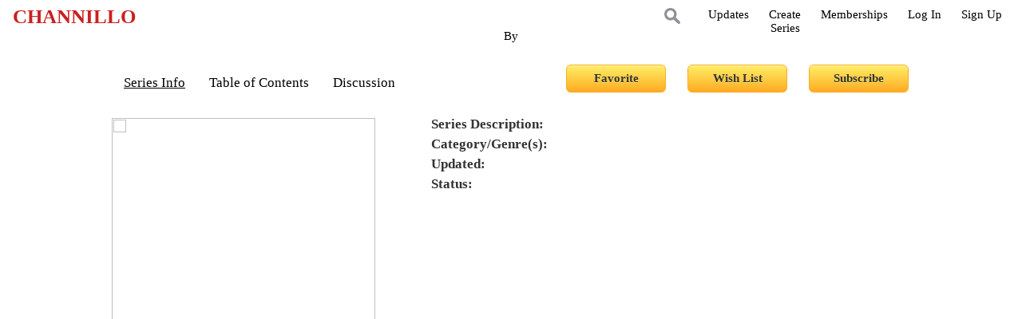

--- FILE ---
content_type: text/html; charset=UTF-8
request_url: http://channillo.com/series/fragment/
body_size: 8829
content:
<script>
var host = "channillo.com";
if ((host == window.location.host) && (window.location.protocol != "https:"))
    window.location.protocol = "https";
</script>


	
	
    	<script>
var host = "channillo.com";
if ((host == window.location.host) && (window.location.protocol != "https:"))
    window.location.protocol = "https";
</script>







































<!doctype html>

<html>
<head>
<title>Channillo| by </title>
<meta name="viewport" content="width=device-width, initial-scale=1">

<meta name="twitter:card" content="summary_large_image">
<meta name="twitter:site" content="@_Channillo">
<meta name="twitter:creator" content="@_Channillo">
<meta name="twitter:title" content="">
<meta name="twitter:description" content="">
<meta name="twitter:image" content="http://channillo.com/">



<script type="text/javascript" src="/scripts/jquery-1.11.1.js"></script>
<script type="text/javascript" src="/scripts/channillo.js"></script>
<link type="text/css" href="/style/channillo.css" rel="stylesheet">
<link href="//maxcdn.bootstrapcdn.com/font-awesome/4.2.0/css/font-awesome.min.css" rel="stylesheet">
</head>

<body>

<!-- Google Tag Manager -->
<noscript><iframe src="//www.googletagmanager.com/ns.html?id=GTM-PNCXBC"
height="0" width="0" style="display:none;visibility:hidden"></iframe></noscript>
<script>(function(w,d,s,l,i){w[l]=w[l]||[];w[l].push({'gtm.start':
new Date().getTime(),event:'gtm.js'});var f=d.getElementsByTagName(s)[0],
j=d.createElement(s),dl=l!='dataLayer'?'&l='+l:'';j.async=true;j.src=
'//www.googletagmanager.com/gtm.js?id='+i+dl;f.parentNode.insertBefore(j,f);
})(window,document,'script','dataLayer','GTM-PNCXBC');</script>
<!-- End Google Tag Manager -->



<!--Regular Nav Box-->

	<div id="top-nav-box">
	
		<div class="mainwidth">
		
			<a href="/" alt="Channillo"><div id="logo">CHANNILLO</div></a>
			
			<div class="top-nav-1">
			<a class="navlink" href="
			https://channillo.com/signup" >Sign Up</a>
			</div>
			
			<div class="top-nav-2">
			<a 	class="navlink" href=" 
			https://channillo.com/login" >Log In</a>
			</div>
			
			<div class="top-nav-3">
			<a class="navlink" href="/memberships">Memberships</a>
			</div>
			
			<div class="top-nav-4">
			<a 	class="navlink" href="/application-form">Create<br>Series</a>			
			</div>
	
			<div class="top-nav-5">
			<a class="navlink" href="/recent-activity/">Updates</a>
			</div>
			
			<a class="navlink" href="/search"><div class="top-nav-6-user" id="search-button-top"></div></a>
					
		</div> <!-----mainwidth----->
	
	</div> <!---top-nav-box--->
	
	<!--Mobile Nav Box-->
	
	<div id="top-nav-box-mob">
		<a href=""><div class="menu-bars"><i class="fa fa-bars vam"></i></div></a>
		<a href="/search"><div class="search-mob" id="search-button-mob"></div></a>
		<a href="/" alt="Channillo"><div id="logo-mob">CHANNILLO</div></a>
						
		<div class="spacer"></div>
		
		<!--Navigation that appears on click-->		
		<nav class = "nav-mob">
			<ul>
				<a class="navlink" href="/discover/"><li>Discover</li></a>
				
				<a class="navlink" href="/application-form"><li>Write For Channillo</li></a>
				
				<a class="navlink" href="/memberships"><li>Memberships</li></a>
				
				
				<a 	class="navlink" href=" 
				https://channillo.com/login" ><li>Log In</li></a>
				
				<a class="navlink" href="
				https://channillo.com/signup" ><li>Sign Up</li></a>
			</ul>
		</nav>
	<!--End of Navigation-->
		
	</div>
	
	

























<div class="main">

<div class="series-name-desktop">
	
        <!--Non-mobile heading--->
		<div class="series-cover-cont">
			
			<span class="series-cover-text-1"> </span><br>
			<span class="series-cover-text-2">By
								</span>
			
		</div>
		<!--End of non-mobile heading-->
		
		<!--Mobile only cover image-->
		<div class="series-name-cover-image-cont">
			<br>
			<img src="">
			</div>
		<!--End of mobile only cover image-->
		
		
		
		
				
		<div class="series-select-wrapper">
		
			<div class="series-select-cont">
				<p><a class="edit-select-text-current" href="  ">Series Info</a></p>
			</div>
			
			<div class="series-select-cont">
				<p><a class="edit-select-text" href=" /table-of-contents ">Table of Contents</a></p>
			</div>
			
			<div class="series-select-cont">
				<p><a class="edit-select-text" href=" /discussion ">Discussion</a></p>
			</div>
			
			<div class="subscribe-button-cont">
						
				<form action="" method="post" id="subscribe-form">
					<input type="submit" name="submit" class="promo-button" value="Subscribe">
				</form>
				
			</div>

			<div class="wishlist-button-cont">
						
				<form action="" method="post" id="wishlist-form">
					<input type="submit" name="submit" class="promo-button" value="Wish List">
				</form>
				
			</div>	
			
			<div class="favorite-button-cont">
						
				<form action="" method="post" id="favorite-form">
					<input type="submit" name="submit" class="promo-button" value="Favorite">
				</form>
				
			</div>	
		</div>
		
		<div class="main-info-wrapper">
		
			<div class="series-info-subcont">
				<p>
				<strong>Series Description:</strong><br> 								
				<strong>Category/Genre(s):</strong> <br>
				<strong>Updated:</strong> <br>
				<strong>Status:</strong> 				</p>				
			</div>
			
			<div class="content-cont">
			<br>
			<img src="">
			</div>
		</div>
		
		<div class="clear-both"></div>		
		
		<br>
		
		<div class="other-series-info">
			
							
	        <br><br><br>
			
			<!--Goodreads Reviews-->
						
		</div>
</div>

<!--End of series-name-desktop-->

<!--Beginning of series-name-mobile-->

<div class="series-name-mobile">
	
        <!--Mobile only cover image-->
		<div class="series-name-cover-image-cont">
			<br>
			<img src="">
		</div>
		<!--End of mobile only cover image-->
				
		
				
		<div class="series-select-wrapper">
		
						
			<div class="subscribe-button-cont">
						
				<form action="" method="post" id="subscribe-form">
					<input type="submit" name="submit" class="promo-button" value="Subscribe">
				</form>
				
			</div>

			<div class="wishlist-button-cont">
						
				<form action="" method="post" id="wishlist-form">
					<input type="submit" name="submit" class="promo-button" value="Wish List">
				</form>
				
			</div>	
			
			<div class="favorite-button-cont">
						
				<form action="" method="post" id="favorite-form">
					<input type="submit" name="submit" class="promo-button" value="Favorite">
				</form>
				
			</div>	
			
			<div class="series-select-cont">
				<p><a class="edit-select-text-current" href="  ">Series Info</a></p>
			</div>
			
			<div class="series-select-cont">
				<p><a class="edit-select-text" href=" /table-of-contents ">Table of Contents</a></p>
			</div>
			
			<div class="series-select-cont">
				<p><a class="edit-select-text" href=" /discussion ">Discussion</a></p>
			</div>
			
		</div>
		<br>
		
		<div class="main-info-wrapper">
		
			<div class="series-info-subcont">
				<p><br>
				<strong>Series Description:</strong><br> 				<strong>Category/Genre(s):</strong> <br>				
				<strong>Updated:</strong> <br>
				<strong>Status:</strong> 				</p>				
			</div>
			
			<div class="content-cont">
			<img src="">
			</div>
		</div>
		
		<div class="clear-both"></div>		
		
		<br>
		
		<div class="other-series-info">
			
							
	        <br><br><br>
			
			<!--Goodreads Reviews-->
			
    
			
		</div>
</div>

</div> <!--End of series-name-mobile-->

</div> 







<div class="clear-both"></div>
	

<div class="footer-main">

	<div class="clear-both"></div>

	<div class="footer-container">
	
		<div class="footer-link-cont">
		
		<div class="tac">
			<span>Copyright <span class="copyright">&copy;</span>2024 Channillo Inc.</span>

			<a href="/about" class="footer-link">About</a>
			<a href="/contact-us" class="footer-link">Contact Us</a>
			<a href="/application-form" class="footer-link">For Writers</a>
			<a href="/faq" class="footer-link">FAQ</a>
			<a href="/series-list" class="footer-link">Series List</a>
			<a href="/channillo-for-charity" class="footer-link">Channillo For Charity</a>
				</div>
			
					
		</div>

		<p class="tac">Use of this site constitutes acceptance of our <a href="/terms-of-use" class="reglink">Terms of Use</a> and <a href="/privacy-policy" class="reglink">Privacy Policy</a>.</p>
		<p class="tac">As an Amazon Associate Channillo earns from qualifying purchases.</p>

	</div>

</div>




</body>

</html>

--- FILE ---
content_type: text/html; charset=UTF-8
request_url: https://channillo.com/series/fragment/
body_size: 8848
content:
<script>
var host = "channillo.com";
if ((host == window.location.host) && (window.location.protocol != "https:"))
    window.location.protocol = "https";
</script>


	
	
    	<script>
var host = "channillo.com";
if ((host == window.location.host) && (window.location.protocol != "https:"))
    window.location.protocol = "https";
</script>







































<!doctype html>

<html>
<head>
<title>Channillo| by </title>
<meta name="viewport" content="width=device-width, initial-scale=1">

<meta name="twitter:card" content="summary_large_image">
<meta name="twitter:site" content="@_Channillo">
<meta name="twitter:creator" content="@_Channillo">
<meta name="twitter:title" content="">
<meta name="twitter:description" content="">
<meta name="twitter:image" content="http://channillo.com/">



<script type="text/javascript" src="/scripts/jquery-1.11.1.js"></script>
<script type="text/javascript" src="/scripts/channillo.js"></script>
<link type="text/css" href="/style/channillo.css" rel="stylesheet">
<link href="//maxcdn.bootstrapcdn.com/font-awesome/4.2.0/css/font-awesome.min.css" rel="stylesheet">
</head>

<body>

<!-- Google Tag Manager -->
<noscript><iframe src="//www.googletagmanager.com/ns.html?id=GTM-PNCXBC"
height="0" width="0" style="display:none;visibility:hidden"></iframe></noscript>
<script>(function(w,d,s,l,i){w[l]=w[l]||[];w[l].push({'gtm.start':
new Date().getTime(),event:'gtm.js'});var f=d.getElementsByTagName(s)[0],
j=d.createElement(s),dl=l!='dataLayer'?'&l='+l:'';j.async=true;j.src=
'//www.googletagmanager.com/gtm.js?id='+i+dl;f.parentNode.insertBefore(j,f);
})(window,document,'script','dataLayer','GTM-PNCXBC');</script>
<!-- End Google Tag Manager -->



<!--Regular Nav Box-->

	<div id="top-nav-box">
	
		<div class="mainwidth">
		
			<a href="/" alt="Channillo"><div id="logo">CHANNILLO</div></a>
			
			<div class="top-nav-1">
			<a class="navlink" href="
			https://channillo.com/signup" >Sign Up</a>
			</div>
			
			<div class="top-nav-2">
			<a 	class="navlink" href=" 
			https://channillo.com/login" >Log In</a>
			</div>
			
			<div class="top-nav-3">
			<a class="navlink" href="/memberships">Memberships</a>
			</div>
			
			<div class="top-nav-4">
			<a 	class="navlink" href="/application-form">Create<br>Series</a>			
			</div>
	
			<div class="top-nav-5">
			<a class="navlink" href="/recent-activity/">Updates</a>
			</div>
			
			<a class="navlink" href="/search"><div class="top-nav-6-user" id="search-button-top"></div></a>
					
		</div> <!-----mainwidth----->
	
	</div> <!---top-nav-box--->
	
	<!--Mobile Nav Box-->
	
	<div id="top-nav-box-mob">
		<a href=""><div class="menu-bars"><i class="fa fa-bars vam"></i></div></a>
		<a href="/search"><div class="search-mob" id="search-button-mob"></div></a>
		<a href="/" alt="Channillo"><div id="logo-mob">CHANNILLO</div></a>
						
		<div class="spacer"></div>
		
		<!--Navigation that appears on click-->		
		<nav class = "nav-mob">
			<ul>
				<a class="navlink" href="/discover/"><li>Discover</li></a>
				
				<a class="navlink" href="/application-form"><li>Write For Channillo</li></a>
				
				<a class="navlink" href="/memberships"><li>Memberships</li></a>
				
				
				<a 	class="navlink" href=" 
				https://channillo.com/login" ><li>Log In</li></a>
				
				<a class="navlink" href="
				https://channillo.com/signup" ><li>Sign Up</li></a>
			</ul>
		</nav>
	<!--End of Navigation-->
		
	</div>
	
	

























<div class="main">

<div class="series-name-desktop">
	
        <!--Non-mobile heading--->
		<div class="series-cover-cont">
			
			<span class="series-cover-text-1"> </span><br>
			<span class="series-cover-text-2">By
								</span>
			
		</div>
		<!--End of non-mobile heading-->
		
		<!--Mobile only cover image-->
		<div class="series-name-cover-image-cont">
			<br>
			<img src="">
			</div>
		<!--End of mobile only cover image-->
		
		
		
		
				
		<div class="series-select-wrapper">
		
			<div class="series-select-cont">
				<p><a class="edit-select-text-current" href="  ">Series Info</a></p>
			</div>
			
			<div class="series-select-cont">
				<p><a class="edit-select-text" href=" /table-of-contents ">Table of Contents</a></p>
			</div>
			
			<div class="series-select-cont">
				<p><a class="edit-select-text" href=" /discussion ">Discussion</a></p>
			</div>
			
			<div class="subscribe-button-cont">
						
				<form action="" method="post" id="subscribe-form">
					<input type="submit" name="submit" class="promo-button" value="Subscribe">
				</form>
				
			</div>

			<div class="wishlist-button-cont">
						
				<form action="" method="post" id="wishlist-form">
					<input type="submit" name="submit" class="promo-button" value="Wish List">
				</form>
				
			</div>	
			
			<div class="favorite-button-cont">
						
				<form action="" method="post" id="favorite-form">
					<input type="submit" name="submit" class="promo-button" value="Favorite">
				</form>
				
			</div>	
		</div>
		
		<div class="main-info-wrapper">
		
			<div class="series-info-subcont">
				<p>
				<strong>Series Description:</strong><br> 								
				<strong>Category/Genre(s):</strong> <br>
				<strong>Updated:</strong> <br>
				<strong>Status:</strong> 				</p>				
			</div>
			
			<div class="content-cont">
			<br>
			<img src="">
			</div>
		</div>
		
		<div class="clear-both"></div>		
		
		<br>
		
		<div class="other-series-info">
			
							
	        <br><br><br>
			
			<!--Goodreads Reviews-->
						
		</div>
</div>

<!--End of series-name-desktop-->

<!--Beginning of series-name-mobile-->

<div class="series-name-mobile">
	
        <!--Mobile only cover image-->
		<div class="series-name-cover-image-cont">
			<br>
			<img src="">
		</div>
		<!--End of mobile only cover image-->
				
		
				
		<div class="series-select-wrapper">
		
						
			<div class="subscribe-button-cont">
						
				<form action="" method="post" id="subscribe-form">
					<input type="submit" name="submit" class="promo-button" value="Subscribe">
				</form>
				
			</div>

			<div class="wishlist-button-cont">
						
				<form action="" method="post" id="wishlist-form">
					<input type="submit" name="submit" class="promo-button" value="Wish List">
				</form>
				
			</div>	
			
			<div class="favorite-button-cont">
						
				<form action="" method="post" id="favorite-form">
					<input type="submit" name="submit" class="promo-button" value="Favorite">
				</form>
				
			</div>	
			
			<div class="series-select-cont">
				<p><a class="edit-select-text-current" href="  ">Series Info</a></p>
			</div>
			
			<div class="series-select-cont">
				<p><a class="edit-select-text" href=" /table-of-contents ">Table of Contents</a></p>
			</div>
			
			<div class="series-select-cont">
				<p><a class="edit-select-text" href=" /discussion ">Discussion</a></p>
			</div>
			
		</div>
		<br>
		
		<div class="main-info-wrapper">
		
			<div class="series-info-subcont">
				<p><br>
				<strong>Series Description:</strong><br> 				<strong>Category/Genre(s):</strong> <br>				
				<strong>Updated:</strong> <br>
				<strong>Status:</strong> 				</p>				
			</div>
			
			<div class="content-cont">
			<img src="">
			</div>
		</div>
		
		<div class="clear-both"></div>		
		
		<br>
		
		<div class="other-series-info">
			
							
	        <br><br><br>
			
			<!--Goodreads Reviews-->
			
    
			
		</div>
</div>

</div> <!--End of series-name-mobile-->

</div> 







<div class="clear-both"></div>
	

<div class="footer-main">

	<div class="clear-both"></div>

	<div class="footer-container">
	
		<div class="footer-link-cont">
		
		<div class="tac">
			<span>Copyright <span class="copyright">&copy;</span>2024 Channillo Inc.</span>

			<a href="/about" class="footer-link">About</a>
			<a href="/contact-us" class="footer-link">Contact Us</a>
			<a href="/application-form" class="footer-link">For Writers</a>
			<a href="/faq" class="footer-link">FAQ</a>
			<a href="/series-list" class="footer-link">Series List</a>
			<a href="/channillo-for-charity" class="footer-link">Channillo For Charity</a>
				</div>
			
					
		</div>

		<p class="tac">Use of this site constitutes acceptance of our <a href="/terms-of-use" class="reglink">Terms of Use</a> and <a href="/privacy-policy" class="reglink">Privacy Policy</a>.</p>
		<p class="tac">As an Amazon Associate Channillo earns from qualifying purchases.</p>

	</div>

</div>




</body>

</html>

--- FILE ---
content_type: text/plain
request_url: https://www.google-analytics.com/j/collect?v=1&_v=j102&a=1765539852&t=pageview&_s=1&dl=https%3A%2F%2Fchannillo.com%2Fseries%2Ffragment%2F&ul=en-us%40posix&dt=Channillo%7C%20by&sr=1280x720&vp=1280x720&_u=YEBAAAABAAAAAC~&jid=1079601457&gjid=165686593&cid=1581939022.1770144261&tid=UA-62558986-1&_gid=823568699.1770144261&_r=1&_slc=1&gtm=45He6220h1n71PNCXBCza200&gcd=13l3l3l3l1l1&dma=0&tag_exp=103116026~103200004~104527906~104528501~104684208~104684211~115616985~115938466~115938468~116185181~116185182~116988316~117041588&z=666385508
body_size: -450
content:
2,cG-HGPCN5LD9R

--- FILE ---
content_type: text/javascript
request_url: https://channillo.com/scripts/channillo.js
body_size: 86411
content:
$(document).ready(function() {
	
//Image Drag Upload


 
	


//Dropdown User Menu

	$(".top-nav-user").mouseover(
		function() {
			$(".user-dropdownmenu").show();});
			
	$(".top-nav-user-mob").click(
		function() {
			$(".user-dropdownmenu-mob").toggle();
			return false;}
		);
			
	$(".user-dropdownmenu").mouseleave(
		function() {
			$(".user-dropdownmenu").hide();});
			
	$("#search-clicker").click(
		function() {
		$(this).toggleClass("search-mob");
		$(this).toggleClass("search-mob-x");
		if($(".search-form-mob").css("display") == "none") {
		    $(".search-form-mob").css("display", "block"); }
		else {
			$(".search-form-mob").css("display", "none");}
			
		return false;        
    });
	
	$("#search-clicker-normal").click(
		function() {
		alert("hi-normal");
		$(this).toggleClass("search-normal");
		$(this).toggleClass("search-normal-x");
		if($(".search-normal").css("display") == "none") {
		    $(".search-normal").css("display", "block"); }
		else {
			$(".search-normal").css("display", "none");}
			
		return false;        
    });
	
	$(".menu-bars").click(
		function() {
		if($(".nav-mob").css("display") == "none") {
		    $(".nav-mob").css("display", "block"); }
		else {
			$(".nav-mob").css("display", "none");}
			
		return false;        
    });
	
//Code For #unfollow-button-featured-authors 1-40

	$('#unfollow-button-featured-authors-1').mouseover(
		function() {
			$('#unfollow-button-featured-authors-1').text("Unfollow");});
			
	$('#unfollow-button-featured-authors-1').mouseleave(
		function() {
			$('#unfollow-button-featured-authors-1').html("Following&#10003");
			}); 
			
	$('#unfollow-button-featured-authors-2').mouseover(
		function() {
			$('#unfollow-button-featured-authors-2').text("Unfollow");});
			
	$('#unfollow-button-featured-authors-2').mouseleave(
		function() {
			$('#unfollow-button-featured-authors-2').html("Following&#10003");
			}); 
			
	$('#unfollow-button-featured-authors-3').mouseover(
		function() {
			$('#unfollow-button-featured-authors-3').text("Unfollow");});
			
	$('#unfollow-button-featured-authors-3').mouseleave(
		function() {
			$('#unfollow-button-featured-authors-3').html("Following&#10003");
			}); 
		
	$('#unfollow-button-featured-authors-4').mouseover(
		function() {
			$('#unfollow-button-featured-authors-4').text("Unfollow");});
			
	$('#unfollow-button-featured-authors-4').mouseleave(
		function() {
			$('#unfollow-button-featured-authors-4').html("Following&#10003");
			}); 
			
	$('#unfollow-button-featured-authors-4').mouseover(
		function() {
			$('#unfollow-button-featured-authors-4').text("Unfollow");});
			
	$('#unfollow-button-featured-authors-4').mouseleave(
		function() {
			$('#unfollow-button-featured-authors-4').html("Following&#10003");
			}); 
			
	$('#unfollow-button-featured-authors-4').mouseover(
		function() {
			$('#unfollow-button-featured-authors-4').text("Unfollow");});
			
	$('#unfollow-button-featured-authors-4').mouseleave(
		function() {
			$('#unfollow-button-featured-authors-4').html("Following&#10003");
			}); 
			
	$('#unfollow-button-featured-authors-5').mouseover(
		function() {
			$('#unfollow-button-featured-authors-5').text("Unfollow");});
			
	$('#unfollow-button-featured-authors-5').mouseleave(
		function() {
			$('#unfollow-button-featured-authors-5').html("Following&#10003");
			}); 
			
	$('#unfollow-button-featured-authors-6').mouseover(
		function() {
			$('#unfollow-button-featured-authors-6').text("Unfollow");});
			
	$('#unfollow-button-featured-authors-6').mouseleave(
		function() {
			$('#unfollow-button-featured-authors-6').html("Following&#10003");
			}); 
			
	$('#unfollow-button-featured-authors-7').mouseover(
		function() {
			$('#unfollow-button-featured-authors-7').text("Unfollow");});
			
	$('#unfollow-button-featured-authors-7').mouseleave(
		function() {
			$('#unfollow-button-featured-authors-7').html("Following&#10003");
			}); 
			
	$('#unfollow-button-featured-authors-8').mouseover(
		function() {
			$('#unfollow-button-featured-authors-8').text("Unfollow");});
			
	$('#unfollow-button-featured-authors-8').mouseleave(
		function() {
			$('#unfollow-button-featured-authors-8').html("Following&#10003");
			}); 
			
	$('#unfollow-button-featured-authors-9').mouseover(
		function() {
			$('#unfollow-button-featured-authors-9').text("Unfollow");});
			
	$('#unfollow-button-featured-authors-9').mouseleave(
		function() {
			$('#unfollow-button-featured-authors-9').html("Following&#10003");
			}); 
			
	$('#unfollow-button-featured-authors-10').mouseover(
		function() {
			$('#unfollow-button-featured-authors-10').text("Unfollow");});
			
	$('#unfollow-button-featured-authors-10').mouseleave(
		function() {
			$('#unfollow-button-featured-authors-10').html("Following&#10003");
			}); 
			
	$('#unfollow-button-featured-authors-11').mouseover(
		function() {
			$('#unfollow-button-featured-authors-11').text("Unfollow");});
			
	$('#unfollow-button-featured-authors-11').mouseleave(
		function() {
			$('#unfollow-button-featured-authors-11').html("Following&#10003");
			}); 
			
	$('#unfollow-button-featured-authors-12').mouseover(
		function() {
			$('#unfollow-button-featured-authors-12').text("Unfollow");});
			
	$('#unfollow-button-featured-authors-12').mouseleave(
		function() {
			$('#unfollow-button-featured-authors-12').html("Following&#10003");
			}); 
			
	$('#unfollow-button-featured-authors-13').mouseover(
		function() {
			$('#unfollow-button-featured-authors-13').text("Unfollow");});
			
	$('#unfollow-button-featured-authors-13').mouseleave(
		function() {
			$('#unfollow-button-featured-authors-13').html("Following&#10003");
			}); 
			
	$('#unfollow-button-featured-authors-14').mouseover(
		function() {
			$('#unfollow-button-featured-authors-14').text("Unfollow");});
			
	$('#unfollow-button-featured-authors-14').mouseleave(
		function() {
			$('#unfollow-button-featured-authors-14').html("Following&#10003");
			}); 
			
	$('#unfollow-button-featured-authors-15').mouseover(
		function() {
			$('#unfollow-button-featured-authors-15').text("Unfollow");});
			
	$('#unfollow-button-featured-authors-15').mouseleave(
		function() {
			$('#unfollow-button-featured-authors-15').html("Following&#10003");
			}); 
			
	$('#unfollow-button-featured-authors-16').mouseover(
		function() {
			$('#unfollow-button-featured-authors-16').text("Unfollow");});
			
	$('#unfollow-button-featured-authors-16').mouseleave(
		function() {
			$('#unfollow-button-featured-authors-16').html("Following&#10003");
			}); 
			
	$('#unfollow-button-featured-authors-17').mouseover(
		function() {
			$('#unfollow-button-featured-authors-17').text("Unfollow");});
			
	$('#unfollow-button-featured-authors-17').mouseleave(
		function() {
			$('#unfollow-button-featured-authors-17').html("Following&#10003");
			}); 
			
	$('#unfollow-button-featured-authors-18').mouseover(
		function() {
			$('#unfollow-button-featured-authors-18').text("Unfollow");});
			
	$('#unfollow-button-featured-authors-18').mouseleave(
		function() {
			$('#unfollow-button-featured-authors-18').html("Following&#10003");
			}); 
			
	$('#unfollow-button-featured-authors-19').mouseover(
		function() {
			$('#unfollow-button-featured-authors-19').text("Unfollow");});
			
	$('#unfollow-button-featured-authors-19').mouseleave(
		function() {
			$('#unfollow-button-featured-authors-19').html("Following&#10003");
			}); 
			
	$('#unfollow-button-featured-authors-20').mouseover(
		function() {
			$('#unfollow-button-featured-authors-20').text("Unfollow");});
			
	$('#unfollow-button-featured-authors-20').mouseleave(
		function() {
			$('#unfollow-button-featured-authors-20').html("Following&#10003");
			}); 
			
	$('#unfollow-button-featured-authors-21').mouseover(
		function() {
			$('#unfollow-button-featured-authors-21').text("Unfollow");});
			
	$('#unfollow-button-featured-authors-21').mouseleave(
		function() {
			$('#unfollow-button-featured-authors-21').html("Following&#10003");
			}); 
			
	$('#unfollow-button-featured-authors-22').mouseover(
		function() {
			$('#unfollow-button-featured-authors-22').text("Unfollow");});
			
	$('#unfollow-button-featured-authors-22').mouseleave(
		function() {
			$('#unfollow-button-featured-authors-22').html("Following&#10003");
			}); 
			
	$('#unfollow-button-featured-authors-23').mouseover(
		function() {
			$('#unfollow-button-featured-authors-23').text("Unfollow");});
			
	$('#unfollow-button-featured-authors-23').mouseleave(
		function() {
			$('#unfollow-button-featured-authors-23').html("Following&#10003");
			}); 
			
	$('#unfollow-button-featured-authors-24').mouseover(
		function() {
			$('#unfollow-button-featured-authors-24').text("Unfollow");});
			
	$('#unfollow-button-featured-authors-24').mouseleave(
		function() {
			$('#unfollow-button-featured-authors-24').html("Following&#10003");
			}); 
			
	$('#unfollow-button-featured-authors-25').mouseover(
		function() {
			$('#unfollow-button-featured-authors-25').text("Unfollow");});
			
	$('#unfollow-button-featured-authors-25').mouseleave(
		function() {
			$('#unfollow-button-featured-authors-25').html("Following&#10003");
			}); 
			
	$('#unfollow-button-featured-authors-26').mouseover(
		function() {
			$('#unfollow-button-featured-authors-26').text("Unfollow");});
			
	$('#unfollow-button-featured-authors-26').mouseleave(
		function() {
			$('#unfollow-button-featured-authors-26').html("Following&#10003");
			}); 
			
	$('#unfollow-button-featured-authors-27').mouseover(
		function() {
			$('#unfollow-button-featured-authors-27').text("Unfollow");});
			
	$('#unfollow-button-featured-authors-27').mouseleave(
		function() {
			$('#unfollow-button-featured-authors-27').html("Following&#10003");
			}); 
			
	$('#unfollow-button-featured-authors-28').mouseover(
		function() {
			$('#unfollow-button-featured-authors-28').text("Unfollow");});
			
	$('#unfollow-button-featured-authors-28').mouseleave(
		function() {
			$('#unfollow-button-featured-authors-28').html("Following&#10003");
			}); 
			
	$('#unfollow-button-featured-authors-29').mouseover(
		function() {
			$('#unfollow-button-featured-authors-29').text("Unfollow");});
			
	$('#unfollow-button-featured-authors-29').mouseleave(
		function() {
			$('#unfollow-button-featured-authors-29').html("Following&#10003");
			}); 
			
	$('#unfollow-button-featured-authors-30').mouseover(
		function() {
			$('#unfollow-button-featured-authors-30').text("Unfollow");});
			
	$('#unfollow-button-featured-authors-30').mouseleave(
		function() {
			$('#unfollow-button-featured-authors-30').html("Following&#10003");
			}); 
			
	$('#unfollow-button-featured-authors-31').mouseover(
		function() {
			$('#unfollow-button-featured-authors-31').text("Unfollow");});
			
	$('#unfollow-button-featured-authors-31').mouseleave(
		function() {
			$('#unfollow-button-featured-authors-31').html("Following&#10003");
			}); 
			
	$('#unfollow-button-featured-authors-32').mouseover(
		function() {
			$('#unfollow-button-featured-authors-32').text("Unfollow");});
			
	$('#unfollow-button-featured-authors-32').mouseleave(
		function() {
			$('#unfollow-button-featured-authors-32').html("Following&#10003");
			}); 
			
	$('#unfollow-button-featured-authors-33').mouseover(
		function() {
			$('#unfollow-button-featured-authors-33').text("Unfollow");});
			
	$('#unfollow-button-featured-authors-33').mouseleave(
		function() {
			$('#unfollow-button-featured-authors-33').html("Following&#10003");
			}); 
			
	$('#unfollow-button-featured-authors-34').mouseover(
		function() {
			$('#unfollow-button-featured-authors-34').text("Unfollow");});
			
	$('#unfollow-button-featured-authors-34').mouseleave(
		function() {
			$('#unfollow-button-featured-authors-34').html("Following&#10003");
			}); 
			
	$('#unfollow-button-featured-authors-35').mouseover(
		function() {
			$('#unfollow-button-featured-authors-35').text("Unfollow");});
			
	$('#unfollow-button-featured-authors-35').mouseleave(
		function() {
			$('#unfollow-button-featured-authors-35').html("Following&#10003");
			}); 
			
	$('#unfollow-button-featured-authors-36').mouseover(
		function() {
			$('#unfollow-button-featured-authors-36').text("Unfollow");});
			
	$('#unfollow-button-featured-authors-36').mouseleave(
		function() {
			$('#unfollow-button-featured-authors-36').html("Following&#10003");
			}); 
			
	$('#unfollow-button-featured-authors-37').mouseover(
		function() {
			$('#unfollow-button-featured-authors-37').text("Unfollow");});
			
	$('#unfollow-button-featured-authors-37').mouseleave(
		function() {
			$('#unfollow-button-featured-authors-37').html("Following&#10003");
			}); 
			
	$('#unfollow-button-featured-authors-38').mouseover(
		function() {
			$('#unfollow-button-featured-authors-38').text("Unfollow");});
			
	$('#unfollow-button-featured-authors-38').mouseleave(
		function() {
			$('#unfollow-button-featured-authors-38').html("Following&#10003");
			}); 
			
	$('#unfollow-button-featured-authors-39').mouseover(
		function() {
			$('#unfollow-button-featured-authors-39').text("Unfollow");});
			
	$('#unfollow-button-featured-authors-39').mouseleave(
		function() {
			$('#unfollow-button-featured-authors-39').html("Following&#10003");
			}); 
			
	$('#unfollow-button-featured-authors-40').mouseover(
		function() {
			$('#unfollow-button-featured-authors-40').text("Unfollow");});
			
	$('#unfollow-button-featured-authors-40').mouseleave(
		function() {
			$('#unfollow-button-featured-authors-40').html("Following&#10003");
			}); 
			
			
			
			
			
			
			
			
			
			
			
	$("#follow-button").mouseover(
		function() {
			$("#follow-button").text("Unfollow");});
			
	$("#follow-button").mouseleave(
		function() {
			$("#follow-button").text("Follow");
			location.reload(true);
			});
			
			
	// Code for unfollowing or following featured authors via AJAX
	
	$("#unfollow-form-featured-authors-1").submit(function(event) {

	 event.preventDefault();

      var $form = $( this ),
          url = $form.attr( 'action' ),
		  profile_id = $("#profile-id-1").val();
		  user_id = $("#follower-id-1").val();
		  
      var posting = $.post( url, { profile_id: profile_id, user_id: user_id });

      posting.done(function( data ) {
	     $('#unfollow-button-featured-authors-1').html("Unfollowed");
		 $('#unfollow-button-featured-authors-1').removeAttr('id');
      });
    });
	
	$(document).on("submit", "#follow-form-featured-authors-1", function(event) {

	  event.preventDefault();

      var $form = $( this ),
          url = $form.attr( 'action' ),
		  profile_id = $("#profile-id-1").val();
		  user_id = $("#follower-id-1").val();
		  
      var posting = $.post( url, { profile_id: profile_id, user_id: user_id });

      posting.done(function( data ) {
	  $("#follow-button-featured-authors-1").html("Following&#10003");
	  $('#follow-button-featured-authors-1').removeAttr('id');
      });
    });	  
	
	$("#unfollow-form-featured-authors-2").submit(function(event) {

	 event.preventDefault();

      var $form = $( this ),
          url = $form.attr( 'action' ),
		  profile_id = $("#profile-id-2").val();
		  user_id = $("#follower-id-2").val();
		  
      var posting = $.post( url, { profile_id: profile_id, user_id: user_id });

      posting.done(function( data ) {
	     $('#unfollow-button-featured-authors-2').html("Unfollowed");
		 $('#unfollow-button-featured-authors-2').removeAttr('id');
      });
    });
	
	$(document).on("submit", "#follow-form-featured-authors-2", function(event) {

	  event.preventDefault();

      var $form = $( this ),
          url = $form.attr( 'action' ),
		  profile_id = $("#profile-id-2").val();
		  user_id = $("#follower-id-2").val();
		  
      var posting = $.post( url, { profile_id: profile_id, user_id: user_id });

      posting.done(function( data ) {
	  $("#follow-button-featured-authors-2").html("Following&#10003");
	  $('#follow-button-featured-authors-2').removeAttr('id');
      });
    });	  
	
	$("#unfollow-form-featured-authors-3").submit(function(event) {

	 event.preventDefault();

      var $form = $( this ),
          url = $form.attr( 'action' ),
		  profile_id = $("#profile-id-3").val();
		  user_id = $("#follower-id-3").val();
		  
      var posting = $.post( url, { profile_id: profile_id, user_id: user_id });

      posting.done(function( data ) {
	     $('#unfollow-button-featured-authors-3').html("Unfollowed");
		 $('#unfollow-button-featured-authors-3').removeAttr('id');
      });
    });
	
	$(document).on("submit", "#follow-form-featured-authors-3", function(event) {

	  event.preventDefault();

      var $form = $( this ),
          url = $form.attr( 'action' ),
		  profile_id = $("#profile-id-3").val();
		  user_id = $("#follower-id-3").val();
		  
      var posting = $.post( url, { profile_id: profile_id, user_id: user_id });

      posting.done(function( data ) {
	  $("#follow-button-featured-authors-3").html("Following&#10003");
	  $('#follow-button-featured-authors-3').removeAttr('id');
      });
    });	  
	
	$("#unfollow-form-featured-authors-4").submit(function(event) {

	 event.preventDefault();

      var $form = $( this ),
          url = $form.attr( 'action' ),
		  profile_id = $("#profile-id-4").val();
		  user_id = $("#follower-id-4").val();
		  
      var posting = $.post( url, { profile_id: profile_id, user_id: user_id });

      posting.done(function( data ) {
	     $('#unfollow-button-featured-authors-4').html("Unfollowed");
		 $('#unfollow-button-featured-authors-4').removeAttr('id');
      });
    });
	
	$(document).on("submit", "#follow-form-featured-authors-4", function(event) {

	  event.preventDefault();

      var $form = $( this ),
          url = $form.attr( 'action' ),
		  profile_id = $("#profile-id-4").val();
		  user_id = $("#follower-id-4").val();
		  
      var posting = $.post( url, { profile_id: profile_id, user_id: user_id });

      posting.done(function( data ) {
	  $("#follow-button-featured-authors-4").html("Following&#10003");
	  $('#follow-button-featured-authors-4').removeAttr('id');
      });
    });	  
	
	$("#unfollow-form-featured-authors-5").submit(function(event) {

	 event.preventDefault();

      var $form = $( this ),
          url = $form.attr( 'action' ),
		  profile_id = $("#profile-id-5").val();
		  user_id = $("#follower-id-5").val();
		  
      var posting = $.post( url, { profile_id: profile_id, user_id: user_id });

      posting.done(function( data ) {
	     $('#unfollow-button-featured-authors-5').html("Unfollowed");
		 $('#unfollow-button-featured-authors-5').removeAttr('id');
      });
    });
	
	$(document).on("submit", "#follow-form-featured-authors-5", function(event) {

	  event.preventDefault();

      var $form = $( this ),
          url = $form.attr( 'action' ),
		  profile_id = $("#profile-id-5").val();
		  user_id = $("#follower-id-5").val();
		  
      var posting = $.post( url, { profile_id: profile_id, user_id: user_id });

      posting.done(function( data ) {
	  $("#follow-button-featured-authors-5").html("Following&#10003");
	  $('#follow-button-featured-authors-5').removeAttr('id');
      });
    });	  
	
	
	
	$("#unfollow-form-featured-authors-6").submit(function(event) {

	 event.preventDefault();

      var $form = $( this ),
          url = $form.attr( 'action' ),
		  profile_id = $("#profile-id-6").val();
		  user_id = $("#follower-id-6").val();
		  
      var posting = $.post( url, { profile_id: profile_id, user_id: user_id });

      posting.done(function( data ) {
	     $('#unfollow-button-featured-authors-6').html("Unfollowed");
		 $('#unfollow-button-featured-authors-6').removeAttr('id');
      });
    });
	
	$(document).on("submit", "#follow-form-featured-authors-6", function(event) {

	  event.preventDefault();

      var $form = $( this ),
          url = $form.attr( 'action' ),
		  profile_id = $("#profile-id-6").val();
		  user_id = $("#follower-id-6").val();
		  
      var posting = $.post( url, { profile_id: profile_id, user_id: user_id });

      posting.done(function( data ) {
	  $("#follow-button-featured-authors-6").html("Following&#10003");
	  $('#follow-button-featured-authors-6').removeAttr('id');
      });
    });	  

    
    $("#unfollow-form-featured-authors-7").submit(function(event) {

	 event.preventDefault();

      var $form = $( this ),
          url = $form.attr( 'action' ),
		  profile_id = $("#profile-id-7").val();
		  user_id = $("#follower-id-7").val();
		  
      var posting = $.post( url, { profile_id: profile_id, user_id: user_id });

      posting.done(function( data ) {
	     $('#unfollow-button-featured-authors-7').html("Unfollowed");
		 $('#unfollow-button-featured-authors-7').removeAttr('id');
      });
    });
	
	$(document).on("submit", "#follow-form-featured-authors-7", function(event) {

	  event.preventDefault();

      var $form = $( this ),
          url = $form.attr( 'action' ),
		  profile_id = $("#profile-id-7").val();
		  user_id = $("#follower-id-7").val();
		  
      var posting = $.post( url, { profile_id: profile_id, user_id: user_id });

      posting.done(function( data ) {
	  $("#follow-button-featured-authors-7").html("Following&#10003");
	  $('#follow-button-featured-authors-7').removeAttr('id');
      });
    });
	
	$("#unfollow-form-featured-authors-8").submit(function(event) {

	 event.preventDefault();

      var $form = $( this ),
          url = $form.attr( 'action' ),
		  profile_id = $("#profile-id-8").val();
		  user_id = $("#follower-id-8").val();
		  
      var posting = $.post( url, { profile_id: profile_id, user_id: user_id });

      posting.done(function( data ) {
	     $('#unfollow-button-featured-authors-8').html("Unfollowed");
		 $('#unfollow-button-featured-authors-8').removeAttr('id');
      });
    });
	
	$(document).on("submit", "#follow-form-featured-authors-8", function(event) {

	  event.preventDefault();

      var $form = $( this ),
          url = $form.attr( 'action' ),
		  profile_id = $("#profile-id-8").val();
		  user_id = $("#follower-id-8").val();
		  
      var posting = $.post( url, { profile_id: profile_id, user_id: user_id });

      posting.done(function( data ) {
	  $("#follow-button-featured-authors-8").html("Following&#10003");
	  $('#follow-button-featured-authors-8').removeAttr('id');
      });
    });	  
	
	$("#unfollow-form-featured-authors-9").submit(function(event) {

	 event.preventDefault();

      var $form = $( this ),
          url = $form.attr( 'action' ),
		  profile_id = $("#profile-id-9").val();
		  user_id = $("#follower-id-9").val();
		  
      var posting = $.post( url, { profile_id: profile_id, user_id: user_id });

      posting.done(function( data ) {
	     $('#unfollow-button-featured-authors-9').html("Unfollowed");
		 $('#unfollow-button-featured-authors-9').removeAttr('id');
      });
    });
	
	$(document).on("submit", "#follow-form-featured-authors-9", function(event) {

	  event.preventDefault();

      var $form = $( this ),
          url = $form.attr( 'action' ),
		  profile_id = $("#profile-id-9").val();
		  user_id = $("#follower-id-9").val();
		  
      var posting = $.post( url, { profile_id: profile_id, user_id: user_id });

      posting.done(function( data ) {
	  $("#follow-button-featured-authors-9").html("Following&#10003");
	  $('#follow-button-featured-authors-9').removeAttr('id');
      });
    });	  
	
	$("#unfollow-form-featured-authors-10").submit(function(event) {

	 event.preventDefault();

      var $form = $( this ),
          url = $form.attr( 'action' ),
		  profile_id = $("#profile-id-10").val();
		  user_id = $("#follower-id-10").val();
		  
      var posting = $.post( url, { profile_id: profile_id, user_id: user_id });

      posting.done(function( data ) {
	     $('#unfollow-button-featured-authors-10').html("Unfollowed");
		 $('#unfollow-button-featured-authors-10').removeAttr('id');
      });
    });
	
	$(document).on("submit", "#follow-form-featured-authors-10", function(event) {

	  event.preventDefault();

      var $form = $( this ),
          url = $form.attr( 'action' ),
		  profile_id = $("#profile-id-10").val();
		  user_id = $("#follower-id-10").val();
		  
      var posting = $.post( url, { profile_id: profile_id, user_id: user_id });

      posting.done(function( data ) {
	  $("#follow-button-featured-authors-10").html("Following&#10003");
	  $('#follow-button-featured-authors-10').removeAttr('id');
      });
    });	  
	
	$("#unfollow-form-featured-authors-11").submit(function(event) {

	 event.preventDefault();

      var $form = $( this ),
          url = $form.attr( 'action' ),
		  profile_id = $("#profile-id-11").val();
		  user_id = $("#follower-id-11").val();
		  
      var posting = $.post( url, { profile_id: profile_id, user_id: user_id });

      posting.done(function( data ) {
	     $('#unfollow-button-featured-authors-11').html("Unfollowed");
		 $('#unfollow-button-featured-authors-11').removeAttr('id');
      });
    });
	
	$(document).on("submit", "#follow-form-featured-authors-11", function(event) {

	  event.preventDefault();

      var $form = $( this ),
          url = $form.attr( 'action' ),
		  profile_id = $("#profile-id-11").val();
		  user_id = $("#follower-id-11").val();
		  
      var posting = $.post( url, { profile_id: profile_id, user_id: user_id });

      posting.done(function( data ) {
	  $("#follow-button-featured-authors-11").html("Following&#10003");
	  $('#follow-button-featured-authors-11').removeAttr('id');
      });
    });	  
	
	$("#unfollow-form-featured-authors-12").submit(function(event) {

	 event.preventDefault();

      var $form = $( this ),
          url = $form.attr( 'action' ),
		  profile_id = $("#profile-id-12").val();
		  user_id = $("#follower-id-12").val();
		  
      var posting = $.post( url, { profile_id: profile_id, user_id: user_id });

      posting.done(function( data ) {
	     $('#unfollow-button-featured-authors-12').html("Unfollowed");
		 $('#unfollow-button-featured-authors-12').removeAttr('id');
      });
    });
	
	$(document).on("submit", "#follow-form-featured-authors-12", function(event) {

	  event.preventDefault();

      var $form = $( this ),
          url = $form.attr( 'action' ),
		  profile_id = $("#profile-id-12").val();
		  user_id = $("#follower-id-12").val();
		  
      var posting = $.post( url, { profile_id: profile_id, user_id: user_id });

      posting.done(function( data ) {
	  $("#follow-button-featured-authors-12").html("Following&#10003");
	  $('#follow-button-featured-authors-12').removeAttr('id');
      });
    });	  
	
	$("#unfollow-form-featured-authors-13").submit(function(event) {

	 event.preventDefault();

      var $form = $( this ),
          url = $form.attr( 'action' ),
		  profile_id = $("#profile-id-13").val();
		  user_id = $("#follower-id-13").val();
		  
      var posting = $.post( url, { profile_id: profile_id, user_id: user_id });

      posting.done(function( data ) {
	     $('#unfollow-button-featured-authors-13').html("Unfollowed");
		 $('#unfollow-button-featured-authors-13').removeAttr('id');
      });
    });
	
	$(document).on("submit", "#follow-form-featured-authors-13", function(event) {

	  event.preventDefault();

      var $form = $( this ),
          url = $form.attr( 'action' ),
		  profile_id = $("#profile-id-13").val();
		  user_id = $("#follower-id-13").val();
		  
      var posting = $.post( url, { profile_id: profile_id, user_id: user_id });

      posting.done(function( data ) {
	  $("#follow-button-featured-authors-13").html("Following&#10003");
	  $('#follow-button-featured-authors-13').removeAttr('id');
      });
    });	  
	
	
	
	$("#unfollow-form-featured-authors-14").submit(function(event) {

	 event.preventDefault();

      var $form = $( this ),
          url = $form.attr( 'action' ),
		  profile_id = $("#profile-id-14").val();
		  user_id = $("#follower-id-14").val();
		  
      var posting = $.post( url, { profile_id: profile_id, user_id: user_id });

      posting.done(function( data ) {
	     $('#unfollow-button-featured-authors-14').html("Unfollowed");
		 $('#unfollow-button-featured-authors-14').removeAttr('id');
      });
    });
	
	$(document).on("submit", "#follow-form-featured-authors-14", function(event) {

	  event.preventDefault();

      var $form = $( this ),
          url = $form.attr( 'action' ),
		  profile_id = $("#profile-id-14").val();
		  user_id = $("#follower-id-14").val();
		  
      var posting = $.post( url, { profile_id: profile_id, user_id: user_id });

      posting.done(function( data ) {
	  $("#follow-button-featured-authors-14").html("Following&#10003");
	  $('#follow-button-featured-authors-14').removeAttr('id');
      });
    });	  
	
	$("#unfollow-form-featured-authors-15").submit(function(event) {

	 event.preventDefault();

      var $form = $( this ),
          url = $form.attr( 'action' ),
		  profile_id = $("#profile-id-15").val();
		  user_id = $("#follower-id-15").val();
		  
      var posting = $.post( url, { profile_id: profile_id, user_id: user_id });

      posting.done(function( data ) {
	     $('#unfollow-button-featured-authors-15').html("Unfollowed");
		 $('#unfollow-button-featured-authors-15').removeAttr('id');
      });
    });
	
	$(document).on("submit", "#follow-form-featured-authors-15", function(event) {

	  event.preventDefault();

      var $form = $( this ),
          url = $form.attr( 'action' ),
		  profile_id = $("#profile-id-15").val();
		  user_id = $("#follower-id-15").val();
		  
      var posting = $.post( url, { profile_id: profile_id, user_id: user_id });

      posting.done(function( data ) {
	  $("#follow-button-featured-authors-15").html("Following&#10003");
	  $('#follow-button-featured-authors-15').removeAttr('id');
      });
    });	 

	$("#unfollow-form-featured-authors-16").submit(function(event) {

	 event.preventDefault();

      var $form = $( this ),
          url = $form.attr( 'action' ),
		  profile_id = $("#profile-id-16").val();
		  user_id = $("#follower-id-16").val();
		  
      var posting = $.post( url, { profile_id: profile_id, user_id: user_id });

      posting.done(function( data ) {
	     $('#unfollow-button-featured-authors-16').html("Unfollowed");
		 $('#unfollow-button-featured-authors-16').removeAttr('id');
      });
    });
	
	$(document).on("submit", "#follow-form-featured-authors-16", function(event) {

	  event.preventDefault();

      var $form = $( this ),
          url = $form.attr( 'action' ),
		  profile_id = $("#profile-id-16").val();
		  user_id = $("#follower-id-16").val();
		  
      var posting = $.post( url, { profile_id: profile_id, user_id: user_id });

      posting.done(function( data ) {
	  $("#follow-button-featured-authors-16").html("Following&#10003");
	  $('#follow-button-featured-authors-16').removeAttr('id');
      });
    });	
	
	$("#unfollow-form-featured-authors-17").submit(function(event) {

	 event.preventDefault();

      var $form = $( this ),
          url = $form.attr( 'action' ),
		  profile_id = $("#profile-id-17").val();
		  user_id = $("#follower-id-17").val();
		  
      var posting = $.post( url, { profile_id: profile_id, user_id: user_id });

      posting.done(function( data ) {
	     $('#unfollow-button-featured-authors-17').html("Unfollowed");
		 $('#unfollow-button-featured-authors-17').removeAttr('id');
      });
    });
	
	$(document).on("submit", "#follow-form-featured-authors-17", function(event) {

	  event.preventDefault();

      var $form = $( this ),
          url = $form.attr( 'action' ),
		  profile_id = $("#profile-id-17").val();
		  user_id = $("#follower-id-17").val();
		  
      var posting = $.post( url, { profile_id: profile_id, user_id: user_id });

      posting.done(function( data ) {
	  $("#follow-button-featured-authors-17").html("Following&#10003");
	  $('#follow-button-featured-authors-17').removeAttr('id');
      });
    });	  
	
	$("#unfollow-form-featured-authors-18").submit(function(event) {

	 event.preventDefault();

      var $form = $( this ),
          url = $form.attr( 'action' ),
		  profile_id = $("#profile-id-18").val();
		  user_id = $("#follower-id-18").val();
		  
      var posting = $.post( url, { profile_id: profile_id, user_id: user_id });

      posting.done(function( data ) {
	     $('#unfollow-button-featured-authors-18').html("Unfollowed");
		 $('#unfollow-button-featured-authors-18').removeAttr('id');
      });
    });
	
	$(document).on("submit", "#follow-form-featured-authors-18", function(event) {

	  event.preventDefault();

      var $form = $( this ),
          url = $form.attr( 'action' ),
		  profile_id = $("#profile-id-18").val();
		  user_id = $("#follower-id-18").val();
		  
      var posting = $.post( url, { profile_id: profile_id, user_id: user_id });

      posting.done(function( data ) {
	  $("#follow-button-featured-authors-18").html("Following&#10003");
	  $('#follow-button-featured-authors-18').removeAttr('id');
      });
    });	  
	
	$("#unfollow-form-featured-authors-19").submit(function(event) {

	 event.preventDefault();

      var $form = $( this ),
          url = $form.attr( 'action' ),
		  profile_id = $("#profile-id-19").val();
		  user_id = $("#follower-id-19").val();
		  
      var posting = $.post( url, { profile_id: profile_id, user_id: user_id });

      posting.done(function( data ) {
	     $('#unfollow-button-featured-authors-19').html("Unfollowed");
		 $('#unfollow-button-featured-authors-19').removeAttr('id');
      });
    });
	
	$(document).on("submit", "#follow-form-featured-authors-19", function(event) {

	  event.preventDefault();

      var $form = $( this ),
          url = $form.attr( 'action' ),
		  profile_id = $("#profile-id-19").val();
		  user_id = $("#follower-id-19").val();
		  
      var posting = $.post( url, { profile_id: profile_id, user_id: user_id });

      posting.done(function( data ) {
	  $("#follow-button-featured-authors-19").html("Following&#10003");
	  $('#follow-button-featured-authors-19').removeAttr('id');
      });
    });	  
	
	$("#unfollow-form-featured-authors-20").submit(function(event) {

	 event.preventDefault();

      var $form = $( this ),
          url = $form.attr( 'action' ),
		  profile_id = $("#profile-id-20").val();
		  user_id = $("#follower-id-20").val();
		  
      var posting = $.post( url, { profile_id: profile_id, user_id: user_id });

      posting.done(function( data ) {
	     $('#unfollow-button-featured-authors-20').html("Unfollowed");
		 $('#unfollow-button-featured-authors-20').removeAttr('id');
      });
    });
	
	$(document).on("submit", "#follow-form-featured-authors-20", function(event) {

	  event.preventDefault();

      var $form = $( this ),
          url = $form.attr( 'action' ),
		  profile_id = $("#profile-id-20").val();
		  user_id = $("#follower-id-20").val();
		  
      var posting = $.post( url, { profile_id: profile_id, user_id: user_id });

      posting.done(function( data ) {
	  $("#follow-button-featured-authors-20").html("Following&#10003");
	  $('#follow-button-featured-authors-20').removeAttr('id');
      });
    });	  
	
	$("#unfollow-form-featured-authors-21").submit(function(event) {

	 event.preventDefault();

      var $form = $( this ),
          url = $form.attr( 'action' ),
		  profile_id = $("#profile-id-21").val();
		  user_id = $("#follower-id-21").val();
		  
      var posting = $.post( url, { profile_id: profile_id, user_id: user_id });

      posting.done(function( data ) {
	     $('#unfollow-button-featured-authors-21').html("Unfollowed");
		 $('#unfollow-button-featured-authors-21').removeAttr('id');
      });
    });
	
	$(document).on("submit", "#follow-form-featured-authors-21", function(event) {

	  event.preventDefault();

      var $form = $( this ),
          url = $form.attr( 'action' ),
		  profile_id = $("#profile-id-21").val();
		  user_id = $("#follower-id-21").val();
		  
      var posting = $.post( url, { profile_id: profile_id, user_id: user_id });

      posting.done(function( data ) {
	  $("#follow-button-featured-authors-21").html("Following&#10003");
	  $('#follow-button-featured-authors-21').removeAttr('id');
      });
    });	  
	
	$("#unfollow-form-featured-authors-22").submit(function(event) {

	 event.preventDefault();

      var $form = $( this ),
          url = $form.attr( 'action' ),
		  profile_id = $("#profile-id-22").val();
		  user_id = $("#follower-id-22").val();
		  
      var posting = $.post( url, { profile_id: profile_id, user_id: user_id });

      posting.done(function( data ) {
	     $('#unfollow-button-featured-authors-22').html("Unfollowed");
		 $('#unfollow-button-featured-authors-22').removeAttr('id');
      });
    });
	
	$(document).on("submit", "#follow-form-featured-authors-22", function(event) {

	  event.preventDefault();

      var $form = $( this ),
          url = $form.attr( 'action' ),
		  profile_id = $("#profile-id-22").val();
		  user_id = $("#follower-id-22").val();
		  
      var posting = $.post( url, { profile_id: profile_id, user_id: user_id });

      posting.done(function( data ) {
	  $("#follow-button-featured-authors-22").html("Following&#10003");
	  $('#follow-button-featured-authors-22').removeAttr('id');
      });
    });	  
	
	$("#unfollow-form-featured-authors-23").submit(function(event) {

	 event.preventDefault();

      var $form = $( this ),
          url = $form.attr( 'action' ),
		  profile_id = $("#profile-id-23").val();
		  user_id = $("#follower-id-23").val();
		  
      var posting = $.post( url, { profile_id: profile_id, user_id: user_id });

      posting.done(function( data ) {
	     $('#unfollow-button-featured-authors-23').html("Unfollowed");
		 $('#unfollow-button-featured-authors-23').removeAttr('id');
      });
    });
	
	$(document).on("submit", "#follow-form-featured-authors-23", function(event) {

	  event.preventDefault();

      var $form = $( this ),
          url = $form.attr( 'action' ),
		  profile_id = $("#profile-id-23").val();
		  user_id = $("#follower-id-23").val();
		  
      var posting = $.post( url, { profile_id: profile_id, user_id: user_id });

      posting.done(function( data ) {
	  $("#follow-button-featured-authors-23").html("Following&#10003");
	  $('#follow-button-featured-authors-23').removeAttr('id');
      });
    });	  
	
	$("#unfollow-form-featured-authors-24").submit(function(event) {

	 event.preventDefault();

      var $form = $( this ),
          url = $form.attr( 'action' ),
		  profile_id = $("#profile-id-24").val();
		  user_id = $("#follower-id-24").val();
		  
      var posting = $.post( url, { profile_id: profile_id, user_id: user_id });

      posting.done(function( data ) {
	     $('#unfollow-button-featured-authors-24').html("Unfollowed");
		 $('#unfollow-button-featured-authors-24').removeAttr('id');
      });
    });
	
	$(document).on("submit", "#follow-form-featured-authors-24", function(event) {

	  event.preventDefault();

      var $form = $( this ),
          url = $form.attr( 'action' ),
		  profile_id = $("#profile-id-24").val();
		  user_id = $("#follower-id-24").val();
		  
      var posting = $.post( url, { profile_id: profile_id, user_id: user_id });

      posting.done(function( data ) {
	  $("#follow-button-featured-authors-24").html("Following&#10003");
	  $('#follow-button-featured-authors-24').removeAttr('id');
      });
    });	  
	
	$("#unfollow-form-featured-authors-25").submit(function(event) {

	 event.preventDefault();

      var $form = $( this ),
          url = $form.attr( 'action' ),
		  profile_id = $("#profile-id-25").val();
		  user_id = $("#follower-id-25").val();
		  
      var posting = $.post( url, { profile_id: profile_id, user_id: user_id });

      posting.done(function( data ) {
	     $('#unfollow-button-featured-authors-25').html("Unfollowed");
		 $('#unfollow-button-featured-authors-25').removeAttr('id');
      });
    });
	
	$(document).on("submit", "#follow-form-featured-authors-25", function(event) {

	  event.preventDefault();

      var $form = $( this ),
          url = $form.attr( 'action' ),
		  profile_id = $("#profile-id-25").val();
		  user_id = $("#follower-id-25").val();
		  
      var posting = $.post( url, { profile_id: profile_id, user_id: user_id });

      posting.done(function( data ) {
	  $("#follow-button-featured-authors-25").html("Following&#10003");
	  $('#follow-button-featured-authors-25').removeAttr('id');
      });
    });	  
	
	$("#unfollow-form-featured-authors-26").submit(function(event) {

	 event.preventDefault();

      var $form = $( this ),
          url = $form.attr( 'action' ),
		  profile_id = $("#profile-id-26").val();
		  user_id = $("#follower-id-26").val();
		  
      var posting = $.post( url, { profile_id: profile_id, user_id: user_id });

      posting.done(function( data ) {
	     $('#unfollow-button-featured-authors-26').html("Unfollowed");
		 $('#unfollow-button-featured-authors-26').removeAttr('id');
      });
    });
	
	$(document).on("submit", "#follow-form-featured-authors-26", function(event) {

	  event.preventDefault();

      var $form = $( this ),
          url = $form.attr( 'action' ),
		  profile_id = $("#profile-id-26").val();
		  user_id = $("#follower-id-26").val();
		  
      var posting = $.post( url, { profile_id: profile_id, user_id: user_id });

      posting.done(function( data ) {
	  $("#follow-button-featured-authors-26").html("Following&#10003");
	  $('#follow-button-featured-authors-26').removeAttr('id');
      });
    });	  
	
	$("#unfollow-form-featured-authors-27").submit(function(event) {

	 event.preventDefault();

      var $form = $( this ),
          url = $form.attr( 'action' ),
		  profile_id = $("#profile-id-27").val();
		  user_id = $("#follower-id-27").val();
		  
      var posting = $.post( url, { profile_id: profile_id, user_id: user_id });

      posting.done(function( data ) {
	     $('#unfollow-button-featured-authors-27').html("Unfollowed");
		 $('#unfollow-button-featured-authors-27').removeAttr('id');
      });
    });
	
	$(document).on("submit", "#follow-form-featured-authors-27", function(event) {

	  event.preventDefault();

      var $form = $( this ),
          url = $form.attr( 'action' ),
		  profile_id = $("#profile-id-27").val();
		  user_id = $("#follower-id-27").val();
		  
      var posting = $.post( url, { profile_id: profile_id, user_id: user_id });

      posting.done(function( data ) {
	  $("#follow-button-featured-authors-27").html("Following&#10003");
	  $('#follow-button-featured-authors-27').removeAttr('id');
      });
    });	  
	
	$("#unfollow-form-featured-authors-28").submit(function(event) {

	 event.preventDefault();

      var $form = $( this ),
          url = $form.attr( 'action' ),
		  profile_id = $("#profile-id-28").val();
		  user_id = $("#follower-id-28").val();
		  
      var posting = $.post( url, { profile_id: profile_id, user_id: user_id });

      posting.done(function( data ) {
	     $('#unfollow-button-featured-authors-28').html("Unfollowed");
		 $('#unfollow-button-featured-authors-28').removeAttr('id');
      });
    });
	
	$(document).on("submit", "#follow-form-featured-authors-28", function(event) {

	  event.preventDefault();

      var $form = $( this ),
          url = $form.attr( 'action' ),
		  profile_id = $("#profile-id-28").val();
		  user_id = $("#follower-id-28").val();
		  
      var posting = $.post( url, { profile_id: profile_id, user_id: user_id });

      posting.done(function( data ) {
	  $("#follow-button-featured-authors-28").html("Following&#10003");
	  $('#follow-button-featured-authors-28').removeAttr('id');
      });
    });	  
	
	$("#unfollow-form-featured-authors-29").submit(function(event) {

	 event.preventDefault();

      var $form = $( this ),
          url = $form.attr( 'action' ),
		  profile_id = $("#profile-id-29").val();
		  user_id = $("#follower-id-29").val();
		  
      var posting = $.post( url, { profile_id: profile_id, user_id: user_id });

      posting.done(function( data ) {
	     $('#unfollow-button-featured-authors-29').html("Unfollowed");
		 $('#unfollow-button-featured-authors-29').removeAttr('id');
      });
    });
	
	$(document).on("submit", "#follow-form-featured-authors-29", function(event) {

	  event.preventDefault();

      var $form = $( this ),
          url = $form.attr( 'action' ),
		  profile_id = $("#profile-id-29").val();
		  user_id = $("#follower-id-29").val();
		  
      var posting = $.post( url, { profile_id: profile_id, user_id: user_id });

      posting.done(function( data ) {
	  $("#follow-button-featured-authors-29").html("Following&#10003");
	  $('#follow-button-featured-authors-29').removeAttr('id');
      });
    });	  
	
	$("#unfollow-form-featured-authors-30").submit(function(event) {

	 event.preventDefault();

      var $form = $( this ),
          url = $form.attr( 'action' ),
		  profile_id = $("#profile-id-30").val();
		  user_id = $("#follower-id-30").val();
		  
      var posting = $.post( url, { profile_id: profile_id, user_id: user_id });

      posting.done(function( data ) {
	     $('#unfollow-button-featured-authors-30').html("Unfollowed");
		 $('#unfollow-button-featured-authors-30').removeAttr('id');
      });
    });
	
	$(document).on("submit", "#follow-form-featured-authors-30", function(event) {

	  event.preventDefault();

      var $form = $( this ),
          url = $form.attr( 'action' ),
		  profile_id = $("#profile-id-30").val();
		  user_id = $("#follower-id-30").val();
		  
      var posting = $.post( url, { profile_id: profile_id, user_id: user_id });

      posting.done(function( data ) {
	  $("#follow-button-featured-authors-30").html("Following&#10003");
	  $('#follow-button-featured-authors-30').removeAttr('id');
      });
    });	  
	
	$("#unfollow-form-featured-authors-31").submit(function(event) {

	 event.preventDefault();

      var $form = $( this ),
          url = $form.attr( 'action' ),
		  profile_id = $("#profile-id-31").val();
		  user_id = $("#follower-id-31").val();
		  
      var posting = $.post( url, { profile_id: profile_id, user_id: user_id });

      posting.done(function( data ) {
	     $('#unfollow-button-featured-authors-31').html("Unfollowed");
		 $('#unfollow-button-featured-authors-31').removeAttr('id');
      });
    });
	
	$(document).on("submit", "#follow-form-featured-authors-31", function(event) {

	  event.preventDefault();

      var $form = $( this ),
          url = $form.attr( 'action' ),
		  profile_id = $("#profile-id-31").val();
		  user_id = $("#follower-id-31").val();
		  
      var posting = $.post( url, { profile_id: profile_id, user_id: user_id });

      posting.done(function( data ) {
	  $("#follow-button-featured-authors-31").html("Following&#10003");
	  $('#follow-button-featured-authors-31').removeAttr('id');
      });
    });	  
	
	$("#unfollow-form-featured-authors-32").submit(function(event) {

	 event.preventDefault();

      var $form = $( this ),
          url = $form.attr( 'action' ),
		  profile_id = $("#profile-id-32").val();
		  user_id = $("#follower-id-32").val();
		  
      var posting = $.post( url, { profile_id: profile_id, user_id: user_id });

      posting.done(function( data ) {
	     $('#unfollow-button-featured-authors-32').html("Unfollowed");
		 $('#unfollow-button-featured-authors-32').removeAttr('id');
      });
    });
	
	$(document).on("submit", "#follow-form-featured-authors-32", function(event) {

	  event.preventDefault();

      var $form = $( this ),
          url = $form.attr( 'action' ),
		  profile_id = $("#profile-id-32").val();
		  user_id = $("#follower-id-32").val();
		  
      var posting = $.post( url, { profile_id: profile_id, user_id: user_id });

      posting.done(function( data ) {
	  $("#follow-button-featured-authors-32").html("Following&#10003");
	  $('#follow-button-featured-authors-32').removeAttr('id');
      });
    });	  
	
	$("#unfollow-form-featured-authors-33").submit(function(event) {

	 event.preventDefault();

      var $form = $( this ),
          url = $form.attr( 'action' ),
		  profile_id = $("#profile-id-33").val();
		  user_id = $("#follower-id-33").val();
		  
      var posting = $.post( url, { profile_id: profile_id, user_id: user_id });

      posting.done(function( data ) {
	     $('#unfollow-button-featured-authors-33').html("Unfollowed");
		 $('#unfollow-button-featured-authors-33').removeAttr('id');
      });
    });
	
	$(document).on("submit", "#follow-form-featured-authors-33", function(event) {

	  event.preventDefault();

      var $form = $( this ),
          url = $form.attr( 'action' ),
		  profile_id = $("#profile-id-33").val();
		  user_id = $("#follower-id-33").val();
		  
      var posting = $.post( url, { profile_id: profile_id, user_id: user_id });

      posting.done(function( data ) {
	  $("#follow-button-featured-authors-33").html("Following&#10003");
	  $('#follow-button-featured-authors-33').removeAttr('id');
      });
    });	  
	
	$("#unfollow-form-featured-authors-34").submit(function(event) {

	 event.preventDefault();

      var $form = $( this ),
          url = $form.attr( 'action' ),
		  profile_id = $("#profile-id-34").val();
		  user_id = $("#follower-id-34").val();
		  
      var posting = $.post( url, { profile_id: profile_id, user_id: user_id });

      posting.done(function( data ) {
	     $('#unfollow-button-featured-authors-34').html("Unfollowed");
		 $('#unfollow-button-featured-authors-34').removeAttr('id');
      });
    });
	
	$(document).on("submit", "#follow-form-featured-authors-34", function(event) {

	  event.preventDefault();

      var $form = $( this ),
          url = $form.attr( 'action' ),
		  profile_id = $("#profile-id-34").val();
		  user_id = $("#follower-id-34").val();
		  
      var posting = $.post( url, { profile_id: profile_id, user_id: user_id });

      posting.done(function( data ) {
	  $("#follow-button-featured-authors-34").html("Following&#10003");
	  $('#follow-button-featured-authors-34').removeAttr('id');
      });
    });	  
	
	$("#unfollow-form-featured-authors-35").submit(function(event) {

	 event.preventDefault();

      var $form = $( this ),
          url = $form.attr( 'action' ),
		  profile_id = $("#profile-id-35").val();
		  user_id = $("#follower-id-35").val();
		  
      var posting = $.post( url, { profile_id: profile_id, user_id: user_id });

      posting.done(function( data ) {
	     $('#unfollow-button-featured-authors-35').html("Unfollowed");
		 $('#unfollow-button-featured-authors-35').removeAttr('id');
      });
    });
	
	$(document).on("submit", "#follow-form-featured-authors-35", function(event) {

	  event.preventDefault();

      var $form = $( this ),
          url = $form.attr( 'action' ),
		  profile_id = $("#profile-id-35").val();
		  user_id = $("#follower-id-35").val();
		  
      var posting = $.post( url, { profile_id: profile_id, user_id: user_id });

      posting.done(function( data ) {
	  $("#follow-button-featured-authors-35").html("Following&#10003");
	  $('#follow-button-featured-authors-35').removeAttr('id');
      });
    });	  
	
	$("#unfollow-form-featured-authors-36").submit(function(event) {

	 event.preventDefault();

      var $form = $( this ),
          url = $form.attr( 'action' ),
		  profile_id = $("#profile-id-36").val();
		  user_id = $("#follower-id-36").val();
		  
      var posting = $.post( url, { profile_id: profile_id, user_id: user_id });

      posting.done(function( data ) {
	     $('#unfollow-button-featured-authors-36').html("Unfollowed");
		 $('#unfollow-button-featured-authors-36').removeAttr('id');
      });
    });
	
	$(document).on("submit", "#follow-form-featured-authors-36", function(event) {

	  event.preventDefault();

      var $form = $( this ),
          url = $form.attr( 'action' ),
		  profile_id = $("#profile-id-36").val();
		  user_id = $("#follower-id-36").val();
		  
      var posting = $.post( url, { profile_id: profile_id, user_id: user_id });

      posting.done(function( data ) {
	  $("#follow-button-featured-authors-36").html("Following&#10003");
	  $('#follow-button-featured-authors-36').removeAttr('id');
      });
    });	  
	
	$("#unfollow-form-featured-authors-37").submit(function(event) {

	 event.preventDefault();

      var $form = $( this ),
          url = $form.attr( 'action' ),
		  profile_id = $("#profile-id-37").val();
		  user_id = $("#follower-id-37").val();
		  
      var posting = $.post( url, { profile_id: profile_id, user_id: user_id });

      posting.done(function( data ) {
	     $('#unfollow-button-featured-authors-37').html("Unfollowed");
		 $('#unfollow-button-featured-authors-37').removeAttr('id');
      });
    });
	
	$(document).on("submit", "#follow-form-featured-authors-37", function(event) {

	  event.preventDefault();

      var $form = $( this ),
          url = $form.attr( 'action' ),
		  profile_id = $("#profile-id-37").val();
		  user_id = $("#follower-id-37").val();
		  
      var posting = $.post( url, { profile_id: profile_id, user_id: user_id });

      posting.done(function( data ) {
	  $("#follow-button-featured-authors-37").html("Following&#10003");
	  $('#follow-button-featured-authors-37').removeAttr('id');
      });
    });	  
	
	$("#unfollow-form-featured-authors-38").submit(function(event) {

	 event.preventDefault();

      var $form = $( this ),
          url = $form.attr( 'action' ),
		  profile_id = $("#profile-id-38").val();
		  user_id = $("#follower-id-38").val();
		  
      var posting = $.post( url, { profile_id: profile_id, user_id: user_id });

      posting.done(function( data ) {
	     $('#unfollow-button-featured-authors-38').html("Unfollowed");
		 $('#unfollow-button-featured-authors-38').removeAttr('id');
      });
    });
	
	$(document).on("submit", "#follow-form-featured-authors-38", function(event) {

	  event.preventDefault();

      var $form = $( this ),
          url = $form.attr( 'action' ),
		  profile_id = $("#profile-id-38").val();
		  user_id = $("#follower-id-38").val();
		  
      var posting = $.post( url, { profile_id: profile_id, user_id: user_id });

      posting.done(function( data ) {
	  $("#follow-button-featured-authors-38").html("Following&#10003");
	  $('#follow-button-featured-authors-38').removeAttr('id');
      });
    });	  
	
	$("#unfollow-form-featured-authors-39").submit(function(event) {

	 event.preventDefault();

      var $form = $( this ),
          url = $form.attr( 'action' ),
		  profile_id = $("#profile-id-39").val();
		  user_id = $("#follower-id-39").val();
		  
      var posting = $.post( url, { profile_id: profile_id, user_id: user_id });

      posting.done(function( data ) {
	     $('#unfollow-button-featured-authors-39').html("Unfollowed");
		 $('#unfollow-button-featured-authors-39').removeAttr('id');
      });
    });
	
	$(document).on("submit", "#follow-form-featured-authors-39", function(event) {

	  event.preventDefault();

      var $form = $( this ),
          url = $form.attr( 'action' ),
		  profile_id = $("#profile-id-39").val();
		  user_id = $("#follower-id-39").val();
		  
      var posting = $.post( url, { profile_id: profile_id, user_id: user_id });

      posting.done(function( data ) {
	  $("#follow-button-featured-authors-39").html("Following&#10003");
	  $('#follow-button-featured-authors-39').removeAttr('id');
      });
    });	  
	
	$("#unfollow-form-featured-authors-40").submit(function(event) {

	 event.preventDefault();

      var $form = $( this ),
          url = $form.attr( 'action' ),
		  profile_id = $("#profile-id-40").val();
		  user_id = $("#follower-id-40").val();
		  
      var posting = $.post( url, { profile_id: profile_id, user_id: user_id });

      posting.done(function( data ) {
	     $('#unfollow-button-featured-authors-40').html("Unfollowed");
		 $('#unfollow-button-featured-authors-40').removeAttr('id');
      });
    });
	
	$(document).on("submit", "#follow-form-featured-authors-40", function(event) {

	  event.preventDefault();

      var $form = $( this ),
          url = $form.attr( 'action' ),
		  profile_id = $("#profile-id-40").val();
		  user_id = $("#follower-id-40").val();
		  
      var posting = $.post( url, { profile_id: profile_id, user_id: user_id });

      posting.done(function( data ) {
	  $("#follow-button-featured-authors-40").html("Following&#10003");
	  $('#follow-button-featured-authors-40').removeAttr('id');
      });
    });	  


				
			
				
	$("#subscribed-button").mouseover(
		function() {
			$("#subscribed-button").text("Unsubscribe");});
			
	$("#subscribed-button").mouseleave(
		function() {
			$("#subscribed-button").text("Subscribed");
			location.reload(true);
			
			 });
			 
	$("#read-button").mouseover(
		function() {
			$("#read-button").text("Uncompleted");});
			
	$("#read-button").mouseleave(
		function() {
			$("#read-button").html("Completed&#10003;"); });
			
	$("#wishlisted-button").mouseover(
		function() {
			$("#wishlisted-button").text("Remove");});
			
	$("#wishlisted-button").mouseleave(
		function() {
			$("#wishlisted-button").text("Wish Listed");
			location.reload(true);});
			
	$("#favorited-button").mouseover(
		function() {
			$("#favorited-button").text("Unfavorite");});
			
	$("#favorited-button").mouseleave(
		function() {
			$("#favorited-button").text("Favorited");
			location.reload(true);});
		
//	$("#cancel-form").submit(
//		function() {
//			vconfirm = confirm("Are you sure you want to cancel your Channillo membership?");
			
									
//			if (vconfirm == false) {
//				alert("false");
//				return false;}

//		});
		
	$("#downgrade-form-bronze").submit(
		function() {
			vconfirm = confirm("Are you sure you want to downgrade your Channillo membership?");
						
			if (vconfirm == false) {
				return false;}			
		});
		
	$("#downgrade-form-gold").submit(
		function() {
			vconfirm = confirm("Are you sure you want to downgrade your Channillo membership?");
						
			if (vconfirm == false) {
				return false;}			
		});
		
	$("#upgrade-form-gold").submit(
		function() {
			vconfirm = confirm("Are you sure you want to upgrade your Channillo membership?");
						
			if (vconfirm == false) {
				return false;}			
		});
		
	$("#upgrade-form-platinum").submit(
		function() {
			vconfirm = confirm("Are you sure you want to upgrade your Channillo membership?");
						
			if (vconfirm == false) {
				return false;}			
		});
		
	$("#-form").submit(
		function() {
			vconfirm = confirm("Are you sure you want to downgrade your Channillo membership?");
						
			if (vconfirm == false) {
				return false;}			
		});
		
	$("#delete-chapter-form").submit(
			function() {
			vconfirm = confirm("Are you sure you want to delete this work?");
			
									
			if (vconfirm == false) {
					return false;}			
		});
		
	//Delete posts
	$(".delete-post-link").click(	
	function() {
	$("#delete-post-form").submit(); 
	});
	//	
	$(".delete-post-form").submit(
			function() {
		 vconfirm = confirm("Are you sure you want to delete this post?");
			
									
			if (vconfirm == false) {
					return false;}			
		});
		
	//For Form Refreshes
	
	$("input").each(function(){
		$(this).blur(function() {
			if($(this).val() != '') {
				var cookie_val = $(this).val();
				var cookie_name = $(this).attr("name");
				document.cookie = cookie_name + "=" + cookie_val;}
		});
	});
	
	$("textarea").each(function(){
		$(this).blur(function() {
			if($(this).val() != '') {
				var cookie_val = $(this).val();
				var cookie_name = $(this).attr("name");
				document.cookie = cookie_name + "=" + cookie_val;}
		});
	});
	
	//Discover Page
	
	//Pop Up Description Boxes 1-8
	
	$(".coverbox-pic-cont-v3-1").mouseover(
		function() {
			$(".pop-up-desc-1").show();});
			
	$(".coverbox-pic-cont-v3-1").mouseleave(
		function() {
			$(".pop-up-desc-1").hide();});
			
	$(".coverbox-pic-cont-v3-2").mouseover(
		function() {
			$(".pop-up-desc-2").show();});
			
	$(".coverbox-pic-cont-v3-2").mouseleave(
		function() {
			$(".pop-up-desc-2").hide();});
			
	$(".coverbox-pic-cont-v3-3").mouseover(
		function() {
			$(".pop-up-desc-3").show();});
			
	$(".coverbox-pic-cont-v3-3").mouseleave(
		function() {
			$(".pop-up-desc-3").hide();});
			
	$(".coverbox-pic-cont-v3-4").mouseover(
		function() {
			$(".pop-up-desc-4").show();});
			
	$(".coverbox-pic-cont-v3-4").mouseleave(
		function() {
			$(".pop-up-desc-4").hide();});
			
	$(".coverbox-pic-cont-v3-5").mouseover(
		function() {
			$(".pop-up-desc-5").show();});
			
	$(".coverbox-pic-cont-v3-5").mouseleave(
		function() {
			$(".pop-up-desc-5").hide();});
			
	$(".coverbox-pic-cont-v3-6").mouseover(
		function() {
			$(".pop-up-desc-6").show();});
			
	$(".coverbox-pic-cont-v3-6").mouseleave(
		function() {
			$(".pop-up-desc-6").hide();});
			
	$(".coverbox-pic-cont-v3-7").mouseover(
		function() {
			$(".pop-up-desc-7").show();});
			
	$(".coverbox-pic-cont-v3-7").mouseleave(
		function() {
			$(".pop-up-desc-7").hide();});
			
	$(".coverbox-pic-cont-v3-8").mouseover(
		function() {
			$(".pop-up-desc-8").show();});
			
	$(".coverbox-pic-cont-v3-8").mouseleave(
		function() {
			$(".pop-up-desc-8").hide();});
			
	$(".coverbox-pic-cont-v3-9").mouseover(
		function() {
			$(".pop-up-desc-9").show();});
			
	$(".coverbox-pic-cont-v3-9").mouseleave(
		function() {
			$(".pop-up-desc-9").hide();});
			
	$(".coverbox-pic-cont-v3-10").mouseover(
		function() {
			$(".pop-up-desc-10").show();});
			
	$(".coverbox-pic-cont-v3-10").mouseleave(
		function() {
			$(".pop-up-desc-10").hide();});
			
	$(".coverbox-pic-cont-v3-11").mouseover(
		function() {
			$(".pop-up-desc-11").show();});
			
	$(".coverbox-pic-cont-v3-11").mouseleave(
		function() {
			$(".pop-up-desc-11").hide();});
			
	$(".coverbox-pic-cont-v3-12").mouseover(
		function() {
			$(".pop-up-desc-12").show();});
			
	$(".coverbox-pic-cont-v3-12").mouseleave(
		function() {
			$(".pop-up-desc-12").hide();});
			
	$(".coverbox-pic-cont-v3-13").mouseover(
		function() {
			$(".pop-up-desc-13").show();});
			
	$(".coverbox-pic-cont-v3-13").mouseleave(
		function() {
			$(".pop-up-desc-13").hide();});
			
	$(".coverbox-pic-cont-v3-14").mouseover(
		function() {
			$(".pop-up-desc-14").show();});
			
	$(".coverbox-pic-cont-v3-14").mouseleave(
		function() {
			$(".pop-up-desc-14").hide();});
			
	$(".coverbox-pic-cont-v3-15").mouseover(
		function() {
			$(".pop-up-desc-15").show();});
			
	$(".coverbox-pic-cont-v3-15").mouseleave(
		function() {
			$(".pop-up-desc-15").hide();});
			
	$(".coverbox-pic-cont-v3-16").mouseover(
		function() {
			$(".pop-up-desc-16").show();});
			
	$(".coverbox-pic-cont-v3-16").mouseleave(
		function() {
			$(".pop-up-desc-16").hide();});
			
		$(".coverbox-pic-cont-v3-17").mouseover(
		function() {
			$(".pop-up-desc-17").show();});
			
	$(".coverbox-pic-cont-v3-17").mouseleave(
		function() {
			$(".pop-up-desc-17").hide();});
			
	$(".coverbox-pic-cont-v3-18").mouseover(
		function() {
			$(".pop-up-desc-18").show();});
			
	$(".coverbox-pic-cont-v3-18").mouseleave(
		function() {
			$(".pop-up-desc-18").hide();});
			
	$(".coverbox-pic-cont-v3-19").mouseover(
		function() {
			$(".pop-up-desc-19").show();});
			
	$(".coverbox-pic-cont-v3-19").mouseleave(
		function() {
			$(".pop-up-desc-19").hide();});
			
	$(".coverbox-pic-cont-v3-20").mouseover(
		function() {
			$(".pop-up-desc-20").show();});
			
	$(".coverbox-pic-cont-v3-20").mouseleave(
		function() {
			$(".pop-up-desc-20").hide();});
			
	$(".coverbox-pic-cont-v3-21").mouseover(
		function() {
			$(".pop-up-desc-21").show();});
			
	$(".coverbox-pic-cont-v3-21").mouseleave(
		function() {
			$(".pop-up-desc-21").hide();});
			
	$(".coverbox-pic-cont-v3-22").mouseover(
		function() {
			$(".pop-up-desc-22").show();});
			
	$(".coverbox-pic-cont-v3-22").mouseleave(
		function() {
			$(".pop-up-desc-22").hide();});
			
	$(".coverbox-pic-cont-v3-23").mouseover(
		function() {
			$(".pop-up-desc-23").show();});
			
	$(".coverbox-pic-cont-v3-23").mouseleave(
		function() {
			$(".pop-up-desc-23").hide();});
			
	$(".coverbox-pic-cont-v3-24").mouseover(
		function() {
			$(".pop-up-desc-24").show();});
			
	$(".coverbox-pic-cont-v3-24").mouseleave(
		function() {
			$(".pop-up-desc-24").hide();});
			
	$(".coverbox-pic-cont-v3-25").mouseover(
		function() {
			$(".pop-up-desc-25").show();});
			
	$(".coverbox-pic-cont-v3-25").mouseleave(
		function() {
			$(".pop-up-desc-25").hide();});
			
	$(".coverbox-pic-cont-v3-26").mouseover(
		function() {
			$(".pop-up-desc-26").show();});
			
	$(".coverbox-pic-cont-v3-26").mouseleave(
		function() {
			$(".pop-up-desc-26").hide();});
			
	$(".coverbox-pic-cont-v3-27").mouseover(
		function() {
			$(".pop-up-desc-27").show();});
			
	$(".coverbox-pic-cont-v3-27").mouseleave(
		function() {
			$(".pop-up-desc-27").hide();});
			
	$(".coverbox-pic-cont-v3-28").mouseover(
		function() {
			$(".pop-up-desc-28").show();});
			
	$(".coverbox-pic-cont-v3-28").mouseleave(
		function() {
			$(".pop-up-desc-28").hide();});
			
	$(".coverbox-pic-cont-v3-29").mouseover(
		function() {
			$(".pop-up-desc-29").show();});
			
	$(".coverbox-pic-cont-v3-29").mouseleave(
		function() {
			$(".pop-up-desc-29").hide();});
			
	$(".coverbox-pic-cont-v3-30").mouseover(
		function() {
			$(".pop-up-desc-30").show();});
			
	$(".coverbox-pic-cont-v3-30").mouseleave(
		function() {
			$(".pop-up-desc-30").hide();});
			
	$(".coverbox-pic-cont-v3-31").mouseover(
		function() {
			$(".pop-up-desc-31").show();});
			
	$(".coverbox-pic-cont-v3-31").mouseleave(
		function() {
			$(".pop-up-desc-31").hide();});
			
	$(".coverbox-pic-cont-v3-32").mouseover(
		function() {
			$(".pop-up-desc-32").show();});
			
	$(".coverbox-pic-cont-v3-32").mouseleave(
		function() {
			$(".pop-up-desc-32").hide();});
			
	$(".coverbox-pic-cont-v3-33").mouseover(
		function() {
			$(".pop-up-desc-33").show();});
			
	$(".coverbox-pic-cont-v3-33").mouseleave(
		function() {
			$(".pop-up-desc-33").hide();});
			
	$(".coverbox-pic-cont-v3-34").mouseover(
		function() {
			$(".pop-up-desc-34").show();});
			
	$(".coverbox-pic-cont-v3-34").mouseleave(
		function() {
			$(".pop-up-desc-34").hide();});
			
	$(".coverbox-pic-cont-v3-35").mouseover(
		function() {
			$(".pop-up-desc-35").show();});
			
	$(".coverbox-pic-cont-v3-35").mouseleave(
		function() {
			$(".pop-up-desc-35").hide();});
			
	$(".coverbox-pic-cont-v3-36").mouseover(
		function() {
			$(".pop-up-desc-36").show();});
			
	$(".coverbox-pic-cont-v3-36").mouseleave(
		function() {
			$(".pop-up-desc-36").hide();});
			
	$(".coverbox-pic-cont-v3-37").mouseover(
		function() {
			$(".pop-up-desc-37").show();});
			
	$(".coverbox-pic-cont-v3-37").mouseleave(
		function() {
			$(".pop-up-desc-37").hide();});
			
	$(".coverbox-pic-cont-v3-38").mouseover(
		function() {
			$(".pop-up-desc-38").show();});
			
	$(".coverbox-pic-cont-v3-38").mouseleave(
		function() {
			$(".pop-up-desc-38").hide();});
			
		$(".coverbox-pic-cont-v3-39").mouseover(
		function() {
			$(".pop-up-desc-39").show();});
			
	$(".coverbox-pic-cont-v3-39").mouseleave(
		function() {
			$(".pop-up-desc-39").hide();});
			
	$(".coverbox-pic-cont-v3-40").mouseover(
		function() {
			$(".pop-up-desc-40").show();});
			
	$(".coverbox-pic-cont-v3-40").mouseleave(
		function() {
			$(".pop-up-desc-40").hide();});
			
	
			
	
	$(".type-selection-mob").click(
		function() {
		if($(".series-type-menu").css("display") == "none") {
		    $(".series-type-menu").css("display", "block"); }
		else {
			$(".series-type-menu").css("display", "none");}
			
		return false;        
    });
	
	$(".category-selection-mob").click(
		function() {
		if($(".category-type-menu").css("display") == "none") {
		    $(".category-type-menu").css("display", "block"); }
		else {
			$(".category-type-menu").css("display", "none");}
			
		return false;        
    });
	
	$(".arrow-icon-first-6").click(
		function() {
		    $(".first-6").css("display", "none"); 
			$(".second-6").css("display", "table");
			
		return false;        
    });
	
	$(".arrow-icon-second-6").click(
		function() {
		    $(".second-6").css("display", "none"); 
			$(".third-6").css("display", "table");
			
		return false;        
    });
	
	$(".arrow-icon-third-6").click(
		function() {
		    $(".third-6").css("display", "none"); 
			$(".fourth-6").css("display", "table");
			$(".arrow-icon-fourth-6").css("display", "none");
			
		return false;        
    });
	
	$(".left-arrow-icon-second-6").click(
		function() {
		    $(".second-6").css("display", "none"); 
			$(".first-6").css("display", "table");
			
		return false;        
    });
	
	$(".left-arrow-icon-third-6").click(
		function() {
		    $(".third-6").css("display", "none"); 
			$(".second-6").css("display", "table");
			
		return false;        
    });
	
	$(".left-arrow-icon-fourth-6").click(
		function() {
		    $(".fourth-6").css("display", "none"); 
			$(".third-6").css("display", "table");	
			
		return false;        
    });
	
	$(".arrow-icon-first-8").click(
		function() {
		    $(".first-8").css("display", "none"); 
			$(".second-8").css("display", "table");
		
		return false;        
    });
	
	$(".arrow-icon-second-8").click(
		function() {
		    $(".second-8").css("display", "none"); 
			$(".third-8").css("display", "table");
			
		return false;        
    });
	
	$(".arrow-icon-third-8").click(
		function() {
		    $(".third-8").css("display", "none"); 
			$(".fourth-8").css("display", "table");
			
		return false;        
    });
	
	$(".arrow-icon-fourth-8").click(
		function() {
		    $(".fourth-8").css("display", "none"); 
			$(".fifth-8").css("display", "table");
			
		return false;        
    });
	
	$(".left-arrow-icon-second-8").click(
		function() {
		    $(".second-8").css("display", "none"); 
			$(".first-8").css("display", "table");
			
		return false;        
    });
	
	$(".left-arrow-icon-third-8").click(
		function() {
		    $(".third-8").css("display", "none"); 
			$(".second-8").css("display", "table");
			
		return false;        
    });
	
	$(".left-arrow-icon-fourth-8").click(
		function() {
		    $(".fourth-8").css("display", "none"); 
			$(".third-8").css("display", "table");	
			
		return false;        
    });
	
	$(".left-arrow-icon-fifth-8").click(
		function() {
		    $(".fifth-8").css("display", "none"); 
			$(".fourth-8").css("display", "table");	
			
		return false;        
    });
	
	$(".arrow-icon-first-10-mp").click(
		function() {
		    $(".first-10-mp").css("display", "none"); 
			$(".second-10-mp").css("display", "table");
			
		return false;        
    });
	
	$(".arrow-icon-second-10-mp").click(
		function() {
		    $(".second-10-mp").css("display", "none"); 
			$(".third-10-mp").css("display", "table");
			$(".arrow-icon-third-10-mp").css("display", "none");
			
		return false;        
    });
	
	
	$(".left-arrow-icon-second-10-mp").click(
		function() {
		    $(".second-10-mp").css("display", "none"); 
			$(".first-10-mp").css("display", "table");
			
		return false;        
    });
	
	$(".left-arrow-icon-third-10-mp").click(
		function() {
		    $(".third-10-mp").css("display", "none"); 
			$(".second-10-mp").css("display", "table");
			
		return false;        
    });
	
	$(".arrow-icon-first-10-new").click(
		function() {
		    $(".first-10-new").css("display", "none"); 
			$(".second-10-new").css("display", "table");
		return false;        
    });
	
	$(".arrow-icon-second-10-new").click(
		function() {
		    $(".second-10-new").css("display", "none"); 
			$(".third-10-new").css("display", "table");
			$(".arrow-icon-third-10-new").css("display", "none");
			
		return false;        
    });
	
	$(".left-arrow-icon-second-10-new").click(
		function() {
		    $(".second-10-new").css("display", "none"); 
			$(".first-10-new").css("display", "table");
			
		return false;        
    });
	
	$(".left-arrow-icon-third-10-new").click(
		function() {
		    $(".third-10-new").css("display", "none"); 
			$(".second-10-new").css("display", "table");
			
		return false;        
    });
	
	
$('p').each(function() {
    var $this = $(this);
    if($this.html().replace(/\s|&nbsp;/g, '').length == 0)
        $this.remove();
		
	});
	
//reply message
$(".reply-message").click(
	function() {
		if($(".reply-message-cont").css("display") == "none") {
		    $(".reply-message-cont").css("display", "block"); }
		else {
			$(".reply-message-cont").css("display", "none");}
			
		return false;  
    });

//discussion.php 
$(".reply-link-1").click(
	function() {
		if($(".reply-form-1").css("display") == "none") {
		    $(".reply-form-1").css("display", "block"); }
		else {
			$(".reply-form-1").css("display", "none");}
			
		return false;  
    });
	
$(".reply-link-2").click(
	function() {
		if($(".reply-form-2").css("display") == "none") {
		    $(".reply-form-2").css("display", "block"); }
		else {
			$(".reply-form-2").css("display", "none");}
			
		return false;  
    });
	
$(".reply-link-3").click(
	function() {
		if($(".reply-form-3").css("display") == "none") {
		    $(".reply-form-3").css("display", "block"); }
		else {
			$(".reply-form-3").css("display", "none");}
			
		return false;  
    });
	
$(".reply-link-4").click(
	function() {
		if($(".reply-form-4").css("display") == "none") {
		    $(".reply-form-4").css("display", "block"); }
		else {
			$(".reply-form-4").css("display", "none");}
			
		return false;  
    });
	
$(".reply-link-5").click(
	function() {
		if($(".reply-form-5").css("display") == "none") {
		    $(".reply-form-5").css("display", "block"); }
		else {
			$(".reply-form-5").css("display", "none");}
			
		return false;  
    });
	
$(".reply-link-6").click(
	function() {
		if($(".reply-form-6").css("display") == "none") {
		    $(".reply-form-6").css("display", "block"); }
		else {
			$(".reply-form-6").css("display", "none");}
			
		return false;  
    });
	
$(".reply-link-7").click(
	function() {
		if($(".reply-form-7").css("display") == "none") {
		    $(".reply-form-7").css("display", "block"); }
		else {
			$(".reply-form-7").css("display", "none");}
			
		return false;  
    });
	
$(".reply-link-8").click(
	function() {
		if($(".reply-form-8").css("display") == "none") {
		    $(".reply-form-8").css("display", "block"); }
		else {
			$(".reply-form-8").css("display", "none");}
			
		return false;  
    });
	
$(".reply-link-9").click(
	function() {
		if($(".reply-form-9").css("display") == "none") {
		    $(".reply-form-9").css("display", "block"); }
		else {
			$(".reply-form-9").css("display", "none");}
			
		return false;  
    });
	
$(".reply-link-10").click(
	function() {
		if($(".reply-form-10").css("display") == "none") {
		    $(".reply-form-10").css("display", "block"); }
		else {
			$(".reply-form-10").css("display", "none");}
			
		return false;  
    });

//Code for 100 Chapter Checks. Obviously improve when you figure out how

$(".check-1").click(	
	function() {
	$(".chapter-read-form-1").submit(); 
	});
	
$(".check-2").click(	
	function() {
	$(".chapter-read-form-2").submit(); 
	});
	
$(".check-3").click(	
	function() {
	$(".chapter-read-form-3").submit(); 
	});
	
$(".check-4").click(	
	function() {
	$(".chapter-read-form-4").submit(); 
	});
	
$(".check-5").click(	
	function() {
	$(".chapter-read-form-5").submit(); 
	});
	
$(".check-6").click(	
	function() {
	$(".chapter-read-form-6").submit(); 
	});
	
$(".check-7").click(	
	function() {
	$(".chapter-read-form-7").submit(); 
	});
	
$(".check-8").click(	
	function() {
	$(".chapter-read-form-8").submit(); 
	});
	
$(".check-9").click(	
	function() {
	$(".chapter-read-form-9").submit(); 
	});
	
$(".check-10").click(	
	function() {
	$(".chapter-read-form-10").submit(); 
	});
	
$(".check-11").click(	
	function() {
	$(".chapter-read-form-11").submit(); 
	});
	
$(".check-12").click(	
	function() {
	$(".chapter-read-form-12").submit(); 
	});
	
$(".check-13").click(	
	function() {
	$(".chapter-read-form-13").submit(); 
	});
	
$(".check-14").click(	
	function() {
	$(".chapter-read-form-14").submit(); 
	});
	
$(".check-15").click(	
	function() {
	$(".chapter-read-form-15").submit(); 
	});
	
$(".check-16").click(	
	function() {
	$(".chapter-read-form-16").submit(); 
	});
	
$(".check-17").click(	
	function() {
	$(".chapter-read-form-17").submit(); 
	});
	
$(".check-18").click(	
	function() {
	$(".chapter-read-form-18").submit(); 
	});
	
$(".check-19").click(	
	function() {
	$(".chapter-read-form-19").submit(); 
	});
	
$(".check-20").click(	
	function() {
	$(".chapter-read-form-20").submit(); 
	});
	
$(".check-21").click(	
	function() {
	$(".chapter-read-form-21").submit(); 
	});
	
$(".check-22").click(	
	function() {
	$(".chapter-read-form-22").submit(); 
	});
	
$(".check-23").click(	
	function() {
	$(".chapter-read-form-23").submit(); 
	});
	
$(".check-24").click(	
	function() {
	$(".chapter-read-form-24").submit(); 
	});
	
$(".check-25").click(	
	function() {
	$(".chapter-read-form-25").submit(); 
	});
	
$(".check-26").click(	
	function() {
	$(".chapter-read-form-26").submit(); 
	});
	
$(".check-27").click(	
	function() {
	$(".chapter-read-form-27").submit(); 
	});
	
$(".check-28").click(	
	function() {
	$(".chapter-read-form-28").submit(); 
	});
	
$(".check-29").click(	
	function() {
	$(".chapter-read-form-29").submit(); 
	});
	
$(".check-30").click(	
	function() {
	$(".chapter-read-form-30").submit(); 
	});
	
$(".check-31").click(	
	function() {
	$(".chapter-read-form-31").submit(); 
	});
	
$(".check-32").click(	
	function() {
	$(".chapter-read-form-32").submit(); 
	});
	
$(".check-33").click(	
	function() {
	$(".chapter-read-form-33").submit(); 
	});
	
$(".check-34").click(	
	function() {
	$(".chapter-read-form-34").submit(); 
	});
	
$(".check-35").click(	
	function() {
	$(".chapter-read-form-35").submit(); 
	});
	
$(".check-36").click(	
	function() {
	$(".chapter-read-form-36").submit(); 
	});
	
$(".check-37").click(	
	function() {
	$(".chapter-read-form-37").submit(); 
	});
	
$(".check-38").click(	
	function() {
	$(".chapter-read-form-38").submit(); 
	});
	
$(".check-39").click(	
	function() {
	$(".chapter-read-form-39").submit(); 
	});
	
$(".check-40").click(	
	function() {
	$(".chapter-read-form-40").submit(); 
	});
	
$(".check-41").click(	
	function() {
	$(".chapter-read-form-41").submit(); 
	});
	
$(".check-42").click(	
	function() {
	$(".chapter-read-form-42").submit(); 
	});
	
$(".check-43").click(	
	function() {
	$(".chapter-read-form-43").submit(); 
	});
	
$(".check-44").click(	
	function() {
	$(".chapter-read-form-44").submit(); 
	});
	
$(".check-45").click(	
	function() {
	$(".chapter-read-form-45").submit(); 
	});
	
$(".check-46").click(	
	function() {
	$(".chapter-read-form-46").submit(); 
	});
	
$(".check-47").click(	
	function() {
	$(".chapter-read-form-47").submit(); 
	});
	
$(".check-48").click(	
	function() {
	$(".chapter-read-form-48").submit(); 
	});
	
$(".check-49").click(	
	function() {
	$(".chapter-read-form-49").submit(); 
	});
	
$(".check-50").click(	
	function() {
	$(".chapter-read-form-50").submit(); 
	});
	
$(".check-51").click(	
	function() {
	$(".chapter-read-form-51").submit(); 
	});
	
$(".check-52").click(	
	function() {
	$(".chapter-read-form-52").submit(); 
	});
	
$(".check-53").click(	
	function() {  
	$(".chapter-read-form-53").submit();  
	});
	
$(".check-54").click(	
	function() {
	$(".chapter-read-form-54").submit(); 
	});
	
$(".check-55").click(	
	function() {
	$(".chapter-read-form-55").submit(); 
	});
	
$(".check-56").click(	
	function() {
	$(".chapter-read-form-56").submit(); 
	});
	
$(".check-57").click(	
	function() {
	$(".chapter-read-form-57").submit(); 
	});
	
$(".check-58").click(	
	function() {
	$(".chapter-read-form-58").submit(); 
	});
	
$(".check-59").click(	
	function() {
	$(".chapter-read-form-59").submit(); 
	});
	
$(".check-60").click(	
	function() {
	$(".chapter-read-form-60").submit(); 
	});
	
$(".check-61").click(	
	function() {
	$(".chapter-read-form-61").submit(); 
	});
	
$(".check-62").click(	
	function() {
	$(".chapter-read-form-62").submit(); 
	});
	
$(".check-63").click(	
	function() {
	$(".chapter-read-form-63").submit(); 
	});
	
$(".check-64").click(	
	function() {
	$(".chapter-read-form-64").submit(); 
	});
	
$(".check-65").click(	
	function() {
	$(".chapter-read-form-65").submit(); 
	});
	
$(".check-66").click(	
	function() {
	$(".chapter-read-form-66").submit(); 
	});
	
$(".check-67").click(	
	function() {
	$(".chapter-read-form-67").submit(); 
	});
	
$(".check-68").click(	
	function() {
	$(".chapter-read-form-68").submit(); 
	});
	
$(".check-69").click(	
	function() {
	$(".chapter-read-form-69").submit(); 
	});
	
$(".check-70").click(	
	function() {
	$(".chapter-read-form-70").submit(); 
	});
	
$(".check-71").click(	
	function() {
	$(".chapter-read-form-71").submit(); 
	});
	
$(".check-72").click(	
	function() {
	$(".chapter-read-form-72").submit(); 
	});
	
$(".check-73").click(	
	function() {
	$(".chapter-read-form-73").submit(); 
	});
	
$(".check-74").click(	
	function() {
	$(".chapter-read-form-74").submit(); 
	});
	
$(".check-75").click(	
	function() {
	$(".chapter-read-form-75").submit(); 
	});
	
$(".check-76").click(	
	function() {
	$(".chapter-read-form-76").submit(); 
	});
	
$(".check-77").click(	
	function() {
	$(".chapter-read-form-77").submit(); 
	});
	
$(".check-78").click(	
	function() {
	$(".chapter-read-form-78").submit(); 
	});
	
$(".check-79").click(	
	function() {
	$(".chapter-read-form-79").submit(); 
	});
	
$(".check-80").click(	
	function() {
	$(".chapter-read-form-80").submit(); 
	});
	
$(".check-81").click(	
	function() {
	$(".chapter-read-form-81").submit(); 
	});
	
$(".check-82").click(	
	function() {
	$(".chapter-read-form-82").submit(); 
	});
	
$(".check-83").click(	
	function() {
	$(".chapter-read-form-83").submit(); 
	});
	
$(".check-84").click(	
	function() {
	$(".chapter-read-form-84").submit(); 
	});
	
$(".check-85").click(	
	function() {
	$(".chapter-read-form-85").submit(); 
	});
	
$(".check-86").click(	
	function() {
	$(".chapter-read-form-86").submit(); 
	});
	
$(".check-87").click(	
	function() {
	$(".chapter-read-form-87").submit(); 
	});
	
$(".check-88").click(	
	function() {
	$(".chapter-read-form-88").submit(); 
	});
	
$(".check-89").click(	
	function() {
	$(".chapter-read-form-89").submit(); 
	});
	
$(".check-97").click(	
	function() {
	$(".chapter-read-form-97").submit(); 
	});
	
$(".check-98").click(	
	function() {
	$(".chapter-read-form-98").submit(); 
	});
	
$(".check-99").click(	
	function() {
	$(".chapter-read-form-99").submit(); 
	});
	
$(".check-100").click(	
	function() {
	$(".chapter-read-form-100").submit(); 
	});
	
$(".check-101").click(	
	function() {
	$(".chapter-read-form-101").submit(); 
	});
	
$(".check-102").click(	
	function() {
	$(".chapter-read-form-102").submit(); 
	});
	
$(".check-103").click(	
	function() {
	$(".chapter-read-form-103").submit(); 
	});
	
$(".check-104").click(	
	function() {
	$(".chapter-read-form-104").submit(); 
	});
	
$(".check-105").click(	
	function() {
	$(".chapter-read-form-105").submit(); 
	});
	
$(".clickable-row").click(function() {
        window.document.location = $(this).data("href");
    });
	
$(".clickable-row-last-update").click(function() {
        window.document.location = $(this).data("href");
    });
	
$(".maybe_later").click(function() {
	location.reload(true);
	});
			
			
	
			

		
			
});


	
	
	
	
	
	
	
	
	